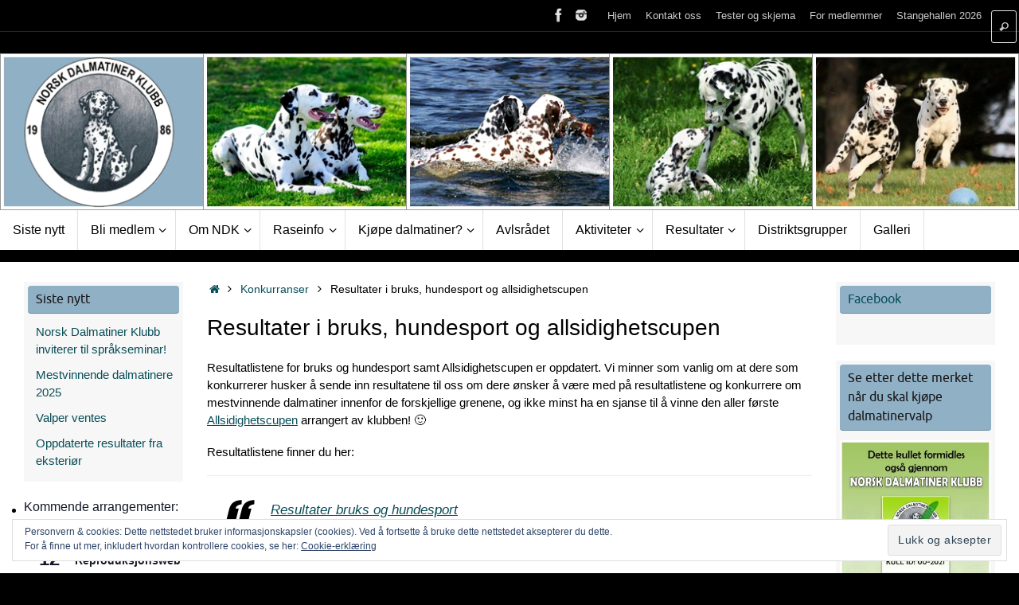

--- FILE ---
content_type: text/html; charset=UTF-8
request_url: https://dalmatinerklubben.no/konkurranser/resultater-i-bruks-hundesport-og-allsidighetscupen/
body_size: 25360
content:
<!DOCTYPE html>
<html lang="nb-NO">
<head>

<meta http-equiv="X-UA-Compatible" content="IE=edge,chrome=1" />
<meta name="viewport" content="width=device-width, user-scalable=yes, initial-scale=1.0, minimum-scale=1.0, maximum-scale=3.0">
<meta http-equiv="Content-Type" content="text/html; charset=UTF-8" />
<link rel="profile" href="http://gmpg.org/xfn/11" />
<link rel="pingback" href="https://dalmatinerklubben.no/xmlrpc.php" />
<meta name='robots' content='index, follow, max-image-preview:large, max-snippet:-1, max-video-preview:-1' />

	<!-- This site is optimized with the Yoast SEO plugin v26.5 - https://yoast.com/wordpress/plugins/seo/ -->
	<title>Resultater i bruks, hundesport og allsidighetscupen - Norsk Dalmatiner Klubb</title>
	<link rel="canonical" href="https://dalmatinerklubben.no/konkurranser/resultater-i-bruks-hundesport-og-allsidighetscupen/" />
	<meta property="og:locale" content="nb_NO" />
	<meta property="og:type" content="article" />
	<meta property="og:title" content="Resultater i bruks, hundesport og allsidighetscupen - Norsk Dalmatiner Klubb" />
	<meta property="og:description" content="Resultatlistene for bruks og hundesport samt Allsidighetscupen er oppdatert. Vi minner som vanlig om at dere som konkurrerer husker å sende inn resultatene til oss om dere ønsker å være… Les mer" />
	<meta property="og:url" content="https://dalmatinerklubben.no/konkurranser/resultater-i-bruks-hundesport-og-allsidighetscupen/" />
	<meta property="og:site_name" content="Norsk Dalmatiner Klubb" />
	<meta property="article:publisher" content="https://www.facebook.com/norskdalmatinerklubb/" />
	<meta property="article:published_time" content="2018-09-13T14:50:51+00:00" />
	<meta property="article:modified_time" content="2018-09-13T14:58:30+00:00" />
	<meta property="og:image" content="https://i0.wp.com/dalmatinerklubben.no/wp-content/uploads/2017/02/520px330007hundesport.jpg?fit=520%2C330&ssl=1" />
	<meta property="og:image:width" content="520" />
	<meta property="og:image:height" content="330" />
	<meta property="og:image:type" content="image/jpeg" />
	<meta name="author" content="admin" />
	<meta name="twitter:card" content="summary_large_image" />
	<meta name="twitter:label1" content="Skrevet av" />
	<meta name="twitter:data1" content="admin" />
	<script type="application/ld+json" class="yoast-schema-graph">{"@context":"https://schema.org","@graph":[{"@type":"Article","@id":"https://dalmatinerklubben.no/konkurranser/resultater-i-bruks-hundesport-og-allsidighetscupen/#article","isPartOf":{"@id":"https://dalmatinerklubben.no/konkurranser/resultater-i-bruks-hundesport-og-allsidighetscupen/"},"author":{"name":"admin","@id":"http://dalmatinerklubben.no/#/schema/person/c0549e404f2c5f3eae5858b6fe5f97cd"},"headline":"Resultater i bruks, hundesport og allsidighetscupen","datePublished":"2018-09-13T14:50:51+00:00","dateModified":"2018-09-13T14:58:30+00:00","mainEntityOfPage":{"@id":"https://dalmatinerklubben.no/konkurranser/resultater-i-bruks-hundesport-og-allsidighetscupen/"},"wordCount":73,"publisher":{"@id":"http://dalmatinerklubben.no/#organization"},"image":{"@id":"https://dalmatinerklubben.no/konkurranser/resultater-i-bruks-hundesport-og-allsidighetscupen/#primaryimage"},"thumbnailUrl":"https://i0.wp.com/dalmatinerklubben.no/wp-content/uploads/2017/02/520px330007hundesport.jpg?fit=520%2C330&ssl=1","articleSection":["Konkurranser","Sideoppdateringer"],"inLanguage":"nb-NO"},{"@type":"WebPage","@id":"https://dalmatinerklubben.no/konkurranser/resultater-i-bruks-hundesport-og-allsidighetscupen/","url":"https://dalmatinerklubben.no/konkurranser/resultater-i-bruks-hundesport-og-allsidighetscupen/","name":"Resultater i bruks, hundesport og allsidighetscupen - Norsk Dalmatiner Klubb","isPartOf":{"@id":"http://dalmatinerklubben.no/#website"},"primaryImageOfPage":{"@id":"https://dalmatinerklubben.no/konkurranser/resultater-i-bruks-hundesport-og-allsidighetscupen/#primaryimage"},"image":{"@id":"https://dalmatinerklubben.no/konkurranser/resultater-i-bruks-hundesport-og-allsidighetscupen/#primaryimage"},"thumbnailUrl":"https://i0.wp.com/dalmatinerklubben.no/wp-content/uploads/2017/02/520px330007hundesport.jpg?fit=520%2C330&ssl=1","datePublished":"2018-09-13T14:50:51+00:00","dateModified":"2018-09-13T14:58:30+00:00","breadcrumb":{"@id":"https://dalmatinerklubben.no/konkurranser/resultater-i-bruks-hundesport-og-allsidighetscupen/#breadcrumb"},"inLanguage":"nb-NO","potentialAction":[{"@type":"ReadAction","target":["https://dalmatinerklubben.no/konkurranser/resultater-i-bruks-hundesport-og-allsidighetscupen/"]}]},{"@type":"ImageObject","inLanguage":"nb-NO","@id":"https://dalmatinerklubben.no/konkurranser/resultater-i-bruks-hundesport-og-allsidighetscupen/#primaryimage","url":"https://i0.wp.com/dalmatinerklubben.no/wp-content/uploads/2017/02/520px330007hundesport.jpg?fit=520%2C330&ssl=1","contentUrl":"https://i0.wp.com/dalmatinerklubben.no/wp-content/uploads/2017/02/520px330007hundesport.jpg?fit=520%2C330&ssl=1","width":520,"height":330},{"@type":"BreadcrumbList","@id":"https://dalmatinerklubben.no/konkurranser/resultater-i-bruks-hundesport-og-allsidighetscupen/#breadcrumb","itemListElement":[{"@type":"ListItem","position":1,"name":"Hjem","item":"http://dalmatinerklubben.no/"},{"@type":"ListItem","position":2,"name":"Siste nytt","item":"http://dalmatinerklubben.no/siste-nytt/"},{"@type":"ListItem","position":3,"name":"Resultater i bruks, hundesport og allsidighetscupen"}]},{"@type":"WebSite","@id":"http://dalmatinerklubben.no/#website","url":"http://dalmatinerklubben.no/","name":"Norsk Dalmatiner Klubb","description":"Dalmatiner","publisher":{"@id":"http://dalmatinerklubben.no/#organization"},"potentialAction":[{"@type":"SearchAction","target":{"@type":"EntryPoint","urlTemplate":"http://dalmatinerklubben.no/?s={search_term_string}"},"query-input":{"@type":"PropertyValueSpecification","valueRequired":true,"valueName":"search_term_string"}}],"inLanguage":"nb-NO"},{"@type":"Organization","@id":"http://dalmatinerklubben.no/#organization","name":"Norsk Dalmatiner Klubb","url":"http://dalmatinerklubben.no/","logo":{"@type":"ImageObject","inLanguage":"nb-NO","@id":"http://dalmatinerklubben.no/#/schema/logo/image/","url":"https://i0.wp.com/dalmatinerklubben.no/wp-content/uploads/2017/01/NDK-logo-gjenomsiktig-195.png?fit=195%2C195","contentUrl":"https://i0.wp.com/dalmatinerklubben.no/wp-content/uploads/2017/01/NDK-logo-gjenomsiktig-195.png?fit=195%2C195","width":195,"height":195,"caption":"Norsk Dalmatiner Klubb"},"image":{"@id":"http://dalmatinerklubben.no/#/schema/logo/image/"},"sameAs":["https://www.facebook.com/norskdalmatinerklubb/","https://www.instagram.com/norskdalmatinerklubb/"]},{"@type":"Person","@id":"http://dalmatinerklubben.no/#/schema/person/c0549e404f2c5f3eae5858b6fe5f97cd","name":"admin","image":{"@type":"ImageObject","inLanguage":"nb-NO","@id":"http://dalmatinerklubben.no/#/schema/person/image/","url":"https://secure.gravatar.com/avatar/901d8140aa896dbdb034faeb64a7a618b2750bd2c518273a9793531bce81ad42?s=96&d=mm&r=g","contentUrl":"https://secure.gravatar.com/avatar/901d8140aa896dbdb034faeb64a7a618b2750bd2c518273a9793531bce81ad42?s=96&d=mm&r=g","caption":"admin"}}]}</script>
	<!-- / Yoast SEO plugin. -->


<link rel='dns-prefetch' href='//secure.gravatar.com' />
<link rel='dns-prefetch' href='//stats.wp.com' />
<link rel='dns-prefetch' href='//v0.wordpress.com' />
<link rel='dns-prefetch' href='//jetpack.wordpress.com' />
<link rel='dns-prefetch' href='//s0.wp.com' />
<link rel='dns-prefetch' href='//public-api.wordpress.com' />
<link rel='dns-prefetch' href='//0.gravatar.com' />
<link rel='dns-prefetch' href='//1.gravatar.com' />
<link rel='dns-prefetch' href='//2.gravatar.com' />
<link rel='dns-prefetch' href='//widgets.wp.com' />
<link rel='preconnect' href='//i0.wp.com' />
<link rel='preconnect' href='//c0.wp.com' />
<link rel="alternate" type="application/rss+xml" title="Norsk Dalmatiner Klubb &raquo; strøm" href="https://dalmatinerklubben.no/feed/" />
<link rel="alternate" type="application/rss+xml" title="Norsk Dalmatiner Klubb &raquo; kommentarstrøm" href="https://dalmatinerklubben.no/comments/feed/" />
<link rel="alternate" type="text/calendar" title="Norsk Dalmatiner Klubb &raquo; iCal-feed" href="https://dalmatinerklubben.no/events/?ical=1" />
<link rel="alternate" title="oEmbed (JSON)" type="application/json+oembed" href="https://dalmatinerklubben.no/wp-json/oembed/1.0/embed?url=https%3A%2F%2Fdalmatinerklubben.no%2Fkonkurranser%2Fresultater-i-bruks-hundesport-og-allsidighetscupen%2F" />
<link rel="alternate" title="oEmbed (XML)" type="text/xml+oembed" href="https://dalmatinerklubben.no/wp-json/oembed/1.0/embed?url=https%3A%2F%2Fdalmatinerklubben.no%2Fkonkurranser%2Fresultater-i-bruks-hundesport-og-allsidighetscupen%2F&#038;format=xml" />
<style id='wp-img-auto-sizes-contain-inline-css' type='text/css'>
img:is([sizes=auto i],[sizes^="auto," i]){contain-intrinsic-size:3000px 1500px}
/*# sourceURL=wp-img-auto-sizes-contain-inline-css */
</style>
<link rel='stylesheet' id='formidable-css' href='https://dalmatinerklubben.no/wp-content/plugins/formidable/css/formidableforms.css?ver=1115920' type='text/css' media='all' />
<link rel='stylesheet' id='jetpack_related-posts-css' href='https://c0.wp.com/p/jetpack/15.2/modules/related-posts/related-posts.css' type='text/css' media='all' />
<link rel='stylesheet' id='sbi_styles-css' href='https://dalmatinerklubben.no/wp-content/plugins/instagram-feed/css/sbi-styles.min.css?ver=6.10.0' type='text/css' media='all' />
<style id='wp-emoji-styles-inline-css' type='text/css'>

	img.wp-smiley, img.emoji {
		display: inline !important;
		border: none !important;
		box-shadow: none !important;
		height: 1em !important;
		width: 1em !important;
		margin: 0 0.07em !important;
		vertical-align: -0.1em !important;
		background: none !important;
		padding: 0 !important;
	}
/*# sourceURL=wp-emoji-styles-inline-css */
</style>
<link rel='stylesheet' id='wp-block-library-css' href='https://c0.wp.com/c/6.9/wp-includes/css/dist/block-library/style.min.css' type='text/css' media='all' />
<style id='wp-block-image-inline-css' type='text/css'>
.wp-block-image>a,.wp-block-image>figure>a{display:inline-block}.wp-block-image img{box-sizing:border-box;height:auto;max-width:100%;vertical-align:bottom}@media not (prefers-reduced-motion){.wp-block-image img.hide{visibility:hidden}.wp-block-image img.show{animation:show-content-image .4s}}.wp-block-image[style*=border-radius] img,.wp-block-image[style*=border-radius]>a{border-radius:inherit}.wp-block-image.has-custom-border img{box-sizing:border-box}.wp-block-image.aligncenter{text-align:center}.wp-block-image.alignfull>a,.wp-block-image.alignwide>a{width:100%}.wp-block-image.alignfull img,.wp-block-image.alignwide img{height:auto;width:100%}.wp-block-image .aligncenter,.wp-block-image .alignleft,.wp-block-image .alignright,.wp-block-image.aligncenter,.wp-block-image.alignleft,.wp-block-image.alignright{display:table}.wp-block-image .aligncenter>figcaption,.wp-block-image .alignleft>figcaption,.wp-block-image .alignright>figcaption,.wp-block-image.aligncenter>figcaption,.wp-block-image.alignleft>figcaption,.wp-block-image.alignright>figcaption{caption-side:bottom;display:table-caption}.wp-block-image .alignleft{float:left;margin:.5em 1em .5em 0}.wp-block-image .alignright{float:right;margin:.5em 0 .5em 1em}.wp-block-image .aligncenter{margin-left:auto;margin-right:auto}.wp-block-image :where(figcaption){margin-bottom:1em;margin-top:.5em}.wp-block-image.is-style-circle-mask img{border-radius:9999px}@supports ((-webkit-mask-image:none) or (mask-image:none)) or (-webkit-mask-image:none){.wp-block-image.is-style-circle-mask img{border-radius:0;-webkit-mask-image:url('data:image/svg+xml;utf8,<svg viewBox="0 0 100 100" xmlns="http://www.w3.org/2000/svg"><circle cx="50" cy="50" r="50"/></svg>');mask-image:url('data:image/svg+xml;utf8,<svg viewBox="0 0 100 100" xmlns="http://www.w3.org/2000/svg"><circle cx="50" cy="50" r="50"/></svg>');mask-mode:alpha;-webkit-mask-position:center;mask-position:center;-webkit-mask-repeat:no-repeat;mask-repeat:no-repeat;-webkit-mask-size:contain;mask-size:contain}}:root :where(.wp-block-image.is-style-rounded img,.wp-block-image .is-style-rounded img){border-radius:9999px}.wp-block-image figure{margin:0}.wp-lightbox-container{display:flex;flex-direction:column;position:relative}.wp-lightbox-container img{cursor:zoom-in}.wp-lightbox-container img:hover+button{opacity:1}.wp-lightbox-container button{align-items:center;backdrop-filter:blur(16px) saturate(180%);background-color:#5a5a5a40;border:none;border-radius:4px;cursor:zoom-in;display:flex;height:20px;justify-content:center;opacity:0;padding:0;position:absolute;right:16px;text-align:center;top:16px;width:20px;z-index:100}@media not (prefers-reduced-motion){.wp-lightbox-container button{transition:opacity .2s ease}}.wp-lightbox-container button:focus-visible{outline:3px auto #5a5a5a40;outline:3px auto -webkit-focus-ring-color;outline-offset:3px}.wp-lightbox-container button:hover{cursor:pointer;opacity:1}.wp-lightbox-container button:focus{opacity:1}.wp-lightbox-container button:focus,.wp-lightbox-container button:hover,.wp-lightbox-container button:not(:hover):not(:active):not(.has-background){background-color:#5a5a5a40;border:none}.wp-lightbox-overlay{box-sizing:border-box;cursor:zoom-out;height:100vh;left:0;overflow:hidden;position:fixed;top:0;visibility:hidden;width:100%;z-index:100000}.wp-lightbox-overlay .close-button{align-items:center;cursor:pointer;display:flex;justify-content:center;min-height:40px;min-width:40px;padding:0;position:absolute;right:calc(env(safe-area-inset-right) + 16px);top:calc(env(safe-area-inset-top) + 16px);z-index:5000000}.wp-lightbox-overlay .close-button:focus,.wp-lightbox-overlay .close-button:hover,.wp-lightbox-overlay .close-button:not(:hover):not(:active):not(.has-background){background:none;border:none}.wp-lightbox-overlay .lightbox-image-container{height:var(--wp--lightbox-container-height);left:50%;overflow:hidden;position:absolute;top:50%;transform:translate(-50%,-50%);transform-origin:top left;width:var(--wp--lightbox-container-width);z-index:9999999999}.wp-lightbox-overlay .wp-block-image{align-items:center;box-sizing:border-box;display:flex;height:100%;justify-content:center;margin:0;position:relative;transform-origin:0 0;width:100%;z-index:3000000}.wp-lightbox-overlay .wp-block-image img{height:var(--wp--lightbox-image-height);min-height:var(--wp--lightbox-image-height);min-width:var(--wp--lightbox-image-width);width:var(--wp--lightbox-image-width)}.wp-lightbox-overlay .wp-block-image figcaption{display:none}.wp-lightbox-overlay button{background:none;border:none}.wp-lightbox-overlay .scrim{background-color:#fff;height:100%;opacity:.9;position:absolute;width:100%;z-index:2000000}.wp-lightbox-overlay.active{visibility:visible}@media not (prefers-reduced-motion){.wp-lightbox-overlay.active{animation:turn-on-visibility .25s both}.wp-lightbox-overlay.active img{animation:turn-on-visibility .35s both}.wp-lightbox-overlay.show-closing-animation:not(.active){animation:turn-off-visibility .35s both}.wp-lightbox-overlay.show-closing-animation:not(.active) img{animation:turn-off-visibility .25s both}.wp-lightbox-overlay.zoom.active{animation:none;opacity:1;visibility:visible}.wp-lightbox-overlay.zoom.active .lightbox-image-container{animation:lightbox-zoom-in .4s}.wp-lightbox-overlay.zoom.active .lightbox-image-container img{animation:none}.wp-lightbox-overlay.zoom.active .scrim{animation:turn-on-visibility .4s forwards}.wp-lightbox-overlay.zoom.show-closing-animation:not(.active){animation:none}.wp-lightbox-overlay.zoom.show-closing-animation:not(.active) .lightbox-image-container{animation:lightbox-zoom-out .4s}.wp-lightbox-overlay.zoom.show-closing-animation:not(.active) .lightbox-image-container img{animation:none}.wp-lightbox-overlay.zoom.show-closing-animation:not(.active) .scrim{animation:turn-off-visibility .4s forwards}}@keyframes show-content-image{0%{visibility:hidden}99%{visibility:hidden}to{visibility:visible}}@keyframes turn-on-visibility{0%{opacity:0}to{opacity:1}}@keyframes turn-off-visibility{0%{opacity:1;visibility:visible}99%{opacity:0;visibility:visible}to{opacity:0;visibility:hidden}}@keyframes lightbox-zoom-in{0%{transform:translate(calc((-100vw + var(--wp--lightbox-scrollbar-width))/2 + var(--wp--lightbox-initial-left-position)),calc(-50vh + var(--wp--lightbox-initial-top-position))) scale(var(--wp--lightbox-scale))}to{transform:translate(-50%,-50%) scale(1)}}@keyframes lightbox-zoom-out{0%{transform:translate(-50%,-50%) scale(1);visibility:visible}99%{visibility:visible}to{transform:translate(calc((-100vw + var(--wp--lightbox-scrollbar-width))/2 + var(--wp--lightbox-initial-left-position)),calc(-50vh + var(--wp--lightbox-initial-top-position))) scale(var(--wp--lightbox-scale));visibility:hidden}}
/*# sourceURL=https://c0.wp.com/c/6.9/wp-includes/blocks/image/style.min.css */
</style>
<style id='wp-block-paragraph-inline-css' type='text/css'>
.is-small-text{font-size:.875em}.is-regular-text{font-size:1em}.is-large-text{font-size:2.25em}.is-larger-text{font-size:3em}.has-drop-cap:not(:focus):first-letter{float:left;font-size:8.4em;font-style:normal;font-weight:100;line-height:.68;margin:.05em .1em 0 0;text-transform:uppercase}body.rtl .has-drop-cap:not(:focus):first-letter{float:none;margin-left:.1em}p.has-drop-cap.has-background{overflow:hidden}:root :where(p.has-background){padding:1.25em 2.375em}:where(p.has-text-color:not(.has-link-color)) a{color:inherit}p.has-text-align-left[style*="writing-mode:vertical-lr"],p.has-text-align-right[style*="writing-mode:vertical-rl"]{rotate:180deg}
/*# sourceURL=https://c0.wp.com/c/6.9/wp-includes/blocks/paragraph/style.min.css */
</style>
<style id='global-styles-inline-css' type='text/css'>
:root{--wp--preset--aspect-ratio--square: 1;--wp--preset--aspect-ratio--4-3: 4/3;--wp--preset--aspect-ratio--3-4: 3/4;--wp--preset--aspect-ratio--3-2: 3/2;--wp--preset--aspect-ratio--2-3: 2/3;--wp--preset--aspect-ratio--16-9: 16/9;--wp--preset--aspect-ratio--9-16: 9/16;--wp--preset--color--black: #000000;--wp--preset--color--cyan-bluish-gray: #abb8c3;--wp--preset--color--white: #ffffff;--wp--preset--color--pale-pink: #f78da7;--wp--preset--color--vivid-red: #cf2e2e;--wp--preset--color--luminous-vivid-orange: #ff6900;--wp--preset--color--luminous-vivid-amber: #fcb900;--wp--preset--color--light-green-cyan: #7bdcb5;--wp--preset--color--vivid-green-cyan: #00d084;--wp--preset--color--pale-cyan-blue: #8ed1fc;--wp--preset--color--vivid-cyan-blue: #0693e3;--wp--preset--color--vivid-purple: #9b51e0;--wp--preset--gradient--vivid-cyan-blue-to-vivid-purple: linear-gradient(135deg,rgb(6,147,227) 0%,rgb(155,81,224) 100%);--wp--preset--gradient--light-green-cyan-to-vivid-green-cyan: linear-gradient(135deg,rgb(122,220,180) 0%,rgb(0,208,130) 100%);--wp--preset--gradient--luminous-vivid-amber-to-luminous-vivid-orange: linear-gradient(135deg,rgb(252,185,0) 0%,rgb(255,105,0) 100%);--wp--preset--gradient--luminous-vivid-orange-to-vivid-red: linear-gradient(135deg,rgb(255,105,0) 0%,rgb(207,46,46) 100%);--wp--preset--gradient--very-light-gray-to-cyan-bluish-gray: linear-gradient(135deg,rgb(238,238,238) 0%,rgb(169,184,195) 100%);--wp--preset--gradient--cool-to-warm-spectrum: linear-gradient(135deg,rgb(74,234,220) 0%,rgb(151,120,209) 20%,rgb(207,42,186) 40%,rgb(238,44,130) 60%,rgb(251,105,98) 80%,rgb(254,248,76) 100%);--wp--preset--gradient--blush-light-purple: linear-gradient(135deg,rgb(255,206,236) 0%,rgb(152,150,240) 100%);--wp--preset--gradient--blush-bordeaux: linear-gradient(135deg,rgb(254,205,165) 0%,rgb(254,45,45) 50%,rgb(107,0,62) 100%);--wp--preset--gradient--luminous-dusk: linear-gradient(135deg,rgb(255,203,112) 0%,rgb(199,81,192) 50%,rgb(65,88,208) 100%);--wp--preset--gradient--pale-ocean: linear-gradient(135deg,rgb(255,245,203) 0%,rgb(182,227,212) 50%,rgb(51,167,181) 100%);--wp--preset--gradient--electric-grass: linear-gradient(135deg,rgb(202,248,128) 0%,rgb(113,206,126) 100%);--wp--preset--gradient--midnight: linear-gradient(135deg,rgb(2,3,129) 0%,rgb(40,116,252) 100%);--wp--preset--font-size--small: 13px;--wp--preset--font-size--medium: 20px;--wp--preset--font-size--large: 36px;--wp--preset--font-size--x-large: 42px;--wp--preset--spacing--20: 0.44rem;--wp--preset--spacing--30: 0.67rem;--wp--preset--spacing--40: 1rem;--wp--preset--spacing--50: 1.5rem;--wp--preset--spacing--60: 2.25rem;--wp--preset--spacing--70: 3.38rem;--wp--preset--spacing--80: 5.06rem;--wp--preset--shadow--natural: 6px 6px 9px rgba(0, 0, 0, 0.2);--wp--preset--shadow--deep: 12px 12px 50px rgba(0, 0, 0, 0.4);--wp--preset--shadow--sharp: 6px 6px 0px rgba(0, 0, 0, 0.2);--wp--preset--shadow--outlined: 6px 6px 0px -3px rgb(255, 255, 255), 6px 6px rgb(0, 0, 0);--wp--preset--shadow--crisp: 6px 6px 0px rgb(0, 0, 0);}:where(.is-layout-flex){gap: 0.5em;}:where(.is-layout-grid){gap: 0.5em;}body .is-layout-flex{display: flex;}.is-layout-flex{flex-wrap: wrap;align-items: center;}.is-layout-flex > :is(*, div){margin: 0;}body .is-layout-grid{display: grid;}.is-layout-grid > :is(*, div){margin: 0;}:where(.wp-block-columns.is-layout-flex){gap: 2em;}:where(.wp-block-columns.is-layout-grid){gap: 2em;}:where(.wp-block-post-template.is-layout-flex){gap: 1.25em;}:where(.wp-block-post-template.is-layout-grid){gap: 1.25em;}.has-black-color{color: var(--wp--preset--color--black) !important;}.has-cyan-bluish-gray-color{color: var(--wp--preset--color--cyan-bluish-gray) !important;}.has-white-color{color: var(--wp--preset--color--white) !important;}.has-pale-pink-color{color: var(--wp--preset--color--pale-pink) !important;}.has-vivid-red-color{color: var(--wp--preset--color--vivid-red) !important;}.has-luminous-vivid-orange-color{color: var(--wp--preset--color--luminous-vivid-orange) !important;}.has-luminous-vivid-amber-color{color: var(--wp--preset--color--luminous-vivid-amber) !important;}.has-light-green-cyan-color{color: var(--wp--preset--color--light-green-cyan) !important;}.has-vivid-green-cyan-color{color: var(--wp--preset--color--vivid-green-cyan) !important;}.has-pale-cyan-blue-color{color: var(--wp--preset--color--pale-cyan-blue) !important;}.has-vivid-cyan-blue-color{color: var(--wp--preset--color--vivid-cyan-blue) !important;}.has-vivid-purple-color{color: var(--wp--preset--color--vivid-purple) !important;}.has-black-background-color{background-color: var(--wp--preset--color--black) !important;}.has-cyan-bluish-gray-background-color{background-color: var(--wp--preset--color--cyan-bluish-gray) !important;}.has-white-background-color{background-color: var(--wp--preset--color--white) !important;}.has-pale-pink-background-color{background-color: var(--wp--preset--color--pale-pink) !important;}.has-vivid-red-background-color{background-color: var(--wp--preset--color--vivid-red) !important;}.has-luminous-vivid-orange-background-color{background-color: var(--wp--preset--color--luminous-vivid-orange) !important;}.has-luminous-vivid-amber-background-color{background-color: var(--wp--preset--color--luminous-vivid-amber) !important;}.has-light-green-cyan-background-color{background-color: var(--wp--preset--color--light-green-cyan) !important;}.has-vivid-green-cyan-background-color{background-color: var(--wp--preset--color--vivid-green-cyan) !important;}.has-pale-cyan-blue-background-color{background-color: var(--wp--preset--color--pale-cyan-blue) !important;}.has-vivid-cyan-blue-background-color{background-color: var(--wp--preset--color--vivid-cyan-blue) !important;}.has-vivid-purple-background-color{background-color: var(--wp--preset--color--vivid-purple) !important;}.has-black-border-color{border-color: var(--wp--preset--color--black) !important;}.has-cyan-bluish-gray-border-color{border-color: var(--wp--preset--color--cyan-bluish-gray) !important;}.has-white-border-color{border-color: var(--wp--preset--color--white) !important;}.has-pale-pink-border-color{border-color: var(--wp--preset--color--pale-pink) !important;}.has-vivid-red-border-color{border-color: var(--wp--preset--color--vivid-red) !important;}.has-luminous-vivid-orange-border-color{border-color: var(--wp--preset--color--luminous-vivid-orange) !important;}.has-luminous-vivid-amber-border-color{border-color: var(--wp--preset--color--luminous-vivid-amber) !important;}.has-light-green-cyan-border-color{border-color: var(--wp--preset--color--light-green-cyan) !important;}.has-vivid-green-cyan-border-color{border-color: var(--wp--preset--color--vivid-green-cyan) !important;}.has-pale-cyan-blue-border-color{border-color: var(--wp--preset--color--pale-cyan-blue) !important;}.has-vivid-cyan-blue-border-color{border-color: var(--wp--preset--color--vivid-cyan-blue) !important;}.has-vivid-purple-border-color{border-color: var(--wp--preset--color--vivid-purple) !important;}.has-vivid-cyan-blue-to-vivid-purple-gradient-background{background: var(--wp--preset--gradient--vivid-cyan-blue-to-vivid-purple) !important;}.has-light-green-cyan-to-vivid-green-cyan-gradient-background{background: var(--wp--preset--gradient--light-green-cyan-to-vivid-green-cyan) !important;}.has-luminous-vivid-amber-to-luminous-vivid-orange-gradient-background{background: var(--wp--preset--gradient--luminous-vivid-amber-to-luminous-vivid-orange) !important;}.has-luminous-vivid-orange-to-vivid-red-gradient-background{background: var(--wp--preset--gradient--luminous-vivid-orange-to-vivid-red) !important;}.has-very-light-gray-to-cyan-bluish-gray-gradient-background{background: var(--wp--preset--gradient--very-light-gray-to-cyan-bluish-gray) !important;}.has-cool-to-warm-spectrum-gradient-background{background: var(--wp--preset--gradient--cool-to-warm-spectrum) !important;}.has-blush-light-purple-gradient-background{background: var(--wp--preset--gradient--blush-light-purple) !important;}.has-blush-bordeaux-gradient-background{background: var(--wp--preset--gradient--blush-bordeaux) !important;}.has-luminous-dusk-gradient-background{background: var(--wp--preset--gradient--luminous-dusk) !important;}.has-pale-ocean-gradient-background{background: var(--wp--preset--gradient--pale-ocean) !important;}.has-electric-grass-gradient-background{background: var(--wp--preset--gradient--electric-grass) !important;}.has-midnight-gradient-background{background: var(--wp--preset--gradient--midnight) !important;}.has-small-font-size{font-size: var(--wp--preset--font-size--small) !important;}.has-medium-font-size{font-size: var(--wp--preset--font-size--medium) !important;}.has-large-font-size{font-size: var(--wp--preset--font-size--large) !important;}.has-x-large-font-size{font-size: var(--wp--preset--font-size--x-large) !important;}
/*# sourceURL=global-styles-inline-css */
</style>

<style id='classic-theme-styles-inline-css' type='text/css'>
/*! This file is auto-generated */
.wp-block-button__link{color:#fff;background-color:#32373c;border-radius:9999px;box-shadow:none;text-decoration:none;padding:calc(.667em + 2px) calc(1.333em + 2px);font-size:1.125em}.wp-block-file__button{background:#32373c;color:#fff;text-decoration:none}
/*# sourceURL=/wp-includes/css/classic-themes.min.css */
</style>
<link rel='stylesheet' id='magic-liquidizer-table-style-css' href='https://dalmatinerklubben.no/wp-content/plugins/magic-liquidizer-responsive-table/idcss/ml-responsive-table.css?ver=2.0.3' type='text/css' media='all' />
<link rel='stylesheet' id='page-list-style-css' href='https://dalmatinerklubben.no/wp-content/plugins/page-list/css/page-list.css?ver=5.9' type='text/css' media='all' />
<link rel='stylesheet' id='dashicons-css' href='https://c0.wp.com/c/6.9/wp-includes/css/dashicons.min.css' type='text/css' media='all' />
<link rel='stylesheet' id='tempera-fonts-css' href='https://dalmatinerklubben.no/wp-content/themes/tempera/fonts/fontfaces.css?ver=1.8.3' type='text/css' media='all' />
<link rel='stylesheet' id='tempera-style-css' href='https://dalmatinerklubben.no/wp-content/themes/tempera/style.css?ver=1.8.3' type='text/css' media='all' />
<style id='tempera-style-inline-css' type='text/css'>
#header, #main, #topbar-inner { max-width: 1300px; } #container.one-column { } #container.two-columns-right #secondary { width:400px; float:right; } #container.two-columns-right #content { width:calc(100% - 430px); float:left; } #container.two-columns-left #primary { width:400px; float:left; } #container.two-columns-left #content { width:calc(100% - 430px); float:right; } #container.three-columns-right .sidey { width:200px; float:left; } #container.three-columns-right #primary { margin-left:15px; margin-right:15px; } #container.three-columns-right #content { width: calc(100% - 430px); float:left;} #container.three-columns-left .sidey { width:200px; float:left; } #container.three-columns-left #secondary {margin-left:15px; margin-right:15px; } #container.three-columns-left #content { width: calc(100% - 430px); float:right; } #container.three-columns-sided .sidey { width:200px; float:left; } #container.three-columns-sided #secondary { float:right; } #container.three-columns-sided #content { width: calc(100% - 460px); float:right; margin: 0 230px 0 -1300px; } body { font-family: Futura, "Century Gothic", AppleGothic, sans-serif; } #content h1.entry-title a, #content h2.entry-title a, #content h1.entry-title , #content h2.entry-title { font-family: Futura, "Century Gothic", AppleGothic, sans-serif; } .widget-title, .widget-title a { font-family: Ubuntu; } .entry-content h1, .entry-content h2, .entry-content h3, .entry-content h4, .entry-content h5, .entry-content h6, #comments #reply-title, .nivo-caption h2, #front-text1 h2, #front-text2 h2, .column-header-image, .column-header-noimage { font-family: Futura, "Century Gothic", AppleGothic, sans-serif; } #site-title span a { font-family: Futura, "Century Gothic", AppleGothic, sans-serif; } #access ul li a, #access ul li a span { font-family: "Century Gothic", AppleGothic, sans-serif; } body { color: #000000; background-color: #000000 } a { color: #094e58; } a:hover,.entry-meta span a:hover, .comments-link a:hover { color: #D6341D; } #header { ; } #site-title span a { color:#1693A5; } #site-description { color:#999999; } .socials a { background-color: #1693A5; } .socials .socials-hover { background-color: #D6341D; } /* Main menu top level */ #access a, #nav-toggle span, li.menu-main-search .searchform input[type="search"] { color: #000000; } li.menu-main-search .searchform input[type="search"] { background-color: #ffffff; border-left-color: #e1e1e1; } #access, #nav-toggle {background-color: #ffffff; } #access > .menu > ul > li > a > span { border-color: #e1e1e1; -webkit-box-shadow: 1px 0 0 #ffffff; box-shadow: 1px 0 0 #ffffff; } /*.rtl #access > .menu > ul > li > a > span { -webkit-box-shadow: -1px 0 0 #ffffff; box-shadow: -1px 0 0 #ffffff; } */ #access a:hover {background-color: #ffffff; } #access ul li.current_page_item > a, #access ul li.current-menu-item > a, #access ul li.current_page_ancestor > a, #access ul li.current-menu-ancestor > a { background-color: #ffffff; } /* Main menu Submenus */ #access > .menu > ul > li > ul:before {border-bottom-color:#2D2D2D;} #access ul ul ul li:first-child:before { border-right-color:#2D2D2D;} #access ul ul li { background-color:#2D2D2D; border-top-color:#3b3b3b; border-bottom-color:#222222} #access ul ul li a{color:#BBBBBB} #access ul ul li a:hover{background:#3b3b3b} #access ul ul li.current_page_item > a, #access ul ul li.current-menu-item > a, #access ul ul li.current_page_ancestor > a, #access ul ul li.current-menu-ancestor > a { background-color:#3b3b3b; } #access ul ul { box-shadow: 3px 3px 0 rgba(203,203,203,0.3); } #topbar { background-color: #000000;border-bottom-color:#282828; box-shadow:3px 0 3px #000000; } .topmenu ul li a, .topmenu .searchsubmit { color: #CCCCCC; } .topmenu ul li a:hover, .topmenu .searchform input[type="search"] { color: #EEEEEE; border-bottom-color: rgba( 22,147,165, 0.5); } #main { background-color: #FFFFFF; } #author-info, #entry-author-info, #content .page-title { border-color: #1693A5; background: #F7F7F7; } #entry-author-info #author-avatar, #author-info #author-avatar { border-color: #EEEEEE; } .sidey .widget-container { color: #181616; background-color: #f6f7f6; } .sidey .widget-title { color: #181616; background-color: #90b0c6;border-color:#68889e;} .sidey .widget-container a {} .sidey .widget-container a:hover {} .entry-content h1, .entry-content h2, .entry-content h3, .entry-content h4, .entry-content h5, .entry-content h6 { color: #444444; } .sticky .entry-header {border-color:#1693A5 } .entry-title, .entry-title a { color: #000000; } .entry-title a:hover { color: #000000; } #content span.entry-format { color: #000000; background-color: #ffffff; } #footer { color: #AAAAAA; ; } #footer2 { color: #AAAAAA; background-color: #F7F7F7; } #footer a { ; } #footer a:hover { ; } #footer2 a, .footermenu ul li:after { ; } #footer2 a:hover { ; } #footer .widget-container { color: #333333; ; } #footer .widget-title { color: #000000; background-color: #edf0f2;border-color:#c5c8ca } a.continue-reading-link, #cryout_ajax_more_trigger { color:#000000; background:#ffffff; border-bottom-color:#1693A5; } a.continue-reading-link:hover { border-bottom-color:#D6341D; } a.continue-reading-link i.crycon-right-dir {color:#1693A5} a.continue-reading-link:hover i.crycon-right-dir {color:#D6341D} .page-link a, .page-link > span > em {border-color:#CCCCCC} .columnmore a {background:#1693A5;color:#F7F7F7} .columnmore a:hover {background:#D6341D;} .button, #respond .form-submit input#submit, input[type="submit"], input[type="reset"] { background-color: #1693A5; } .button:hover, #respond .form-submit input#submit:hover { background-color: #D6341D; } .entry-content tr th, .entry-content thead th { color: #444444; } .entry-content table, .entry-content fieldset, .entry-content tr td, .entry-content tr th, .entry-content thead th { border-color: #CCCCCC; } .entry-content tr.even td { background-color: #F7F7F7 !important; } hr { border-color: #CCCCCC; } input[type="text"], input[type="password"], input[type="email"], textarea, select, input[type="color"],input[type="date"],input[type="datetime"],input[type="datetime-local"],input[type="month"],input[type="number"],input[type="range"], input[type="search"],input[type="tel"],input[type="time"],input[type="url"],input[type="week"] { background-color: #F7F7F7; border-color: #CCCCCC #EEEEEE #EEEEEE #CCCCCC; color: #000000; } input[type="submit"], input[type="reset"] { color: #FFFFFF; background-color: #1693A5; } input[type="text"]:hover, input[type="password"]:hover, input[type="email"]:hover, textarea:hover, input[type="color"]:hover, input[type="date"]:hover, input[type="datetime"]:hover, input[type="datetime-local"]:hover, input[type="month"]:hover, input[type="number"]:hover, input[type="range"]:hover, input[type="search"]:hover, input[type="tel"]:hover, input[type="time"]:hover, input[type="url"]:hover, input[type="week"]:hover { background-color: rgba(247,247,247,0.4); } .entry-content pre { border-color: #CCCCCC; border-bottom-color:#1693A5;} .entry-content code { background-color:#F7F7F7;} .entry-content blockquote { border-color: #EEEEEE; } abbr, acronym { border-color: #000000; } .comment-meta a { color: #000000; } #respond .form-allowed-tags { color: #999999; } .entry-meta .crycon-metas:before {color:#b5b5b5;} .entry-meta span a, .comments-link a, .entry-meta {color:#666666;} .entry-meta span a:hover, .comments-link a:hover {} .nav-next a:hover {} .nav-previous a:hover { } .pagination { border-color:#ededed;} .pagination span, .pagination a { background:#F7F7F7; border-left-color:#dddddd; border-right-color:#ffffff; } .pagination a:hover { background: #ffffff; } #searchform input[type="text"] {color:#999999;} .caption-accented .wp-caption { background-color:rgba(22,147,165,0.8); color:#FFFFFF} .tempera-image-one .entry-content img[class*='align'], .tempera-image-one .entry-summary img[class*='align'], .tempera-image-two .entry-content img[class*='align'], .tempera-image-two .entry-summary img[class*='align'], .tempera-image-one .entry-content [class*='wp-block'][class*='align'] img, .tempera-image-one .entry-summary [class*='wp-block'][class*='align'] img, .tempera-image-two .entry-content [class*='wp-block'][class*='align'] img, .tempera-image-two .entry-summary [class*='wp-block'][class*='align'] img { border-color:#1693A5;} html { font-size:15px; line-height:1.5; } .entry-content, .entry-summary, #frontpage blockquote { text-align:inherit; } .entry-content, .entry-summary, .widget-area { ; } #content h1.entry-title, #content h2.entry-title { font-size:28px ;} .widget-title, .widget-title a { font-size:16px ;} h1 { font-size: 1.8945em; } h2 { font-size: 1.6515em; } h3 { font-size: 1.4085em; } h4 { font-size: 1.1655em; } h5 { font-size: 0.9225em; } h6 { font-size: 0.6795em; } #site-title { font-size:30px ;} #access ul li a, li.menu-main-search .searchform input[type="search"] { font-size:16px ;} .nocomments, .nocomments2 {display:none;} .comments-link span { display:none;} #header-container > div { margin:3px 0 0 50px;} .entry-content p, .entry-content ul, .entry-content ol, .entry-content dd, .entry-content pre, .entry-content hr, .entry-summary p, .commentlist p { margin-bottom: 1.2em; } #toTop {background:#FFFFFF;margin-left:1450px;} #toTop:hover .crycon-back2top:before {color:#D6341D;} @media (max-width: 1345px) { #footer2 #toTop { position: relative; margin-left: auto !important; margin-right: auto !important; bottom: 0; display: block; width: 45px; border-radius: 4px 4px 0 0; opacity: 1; } } #main {margin-top:15px; } #forbottom {margin-left: 30px; margin-right: 30px;} #header-widget-area { width: 33%; } #branding { height:200px; } @media (max-width: 1920px) {#branding, #bg_image { display: block; height:auto; max-width:100%; min-height:inherit !important; display: block; } } 
/* Tempera Custom CSS */
/*# sourceURL=tempera-style-inline-css */
</style>
<link rel='stylesheet' id='tempera-mobile-css' href='https://dalmatinerklubben.no/wp-content/themes/tempera/styles/style-mobile.css?ver=1.8.3' type='text/css' media='all' />
<link rel='stylesheet' id='jetpack_likes-css' href='https://c0.wp.com/p/jetpack/15.2/modules/likes/style.css' type='text/css' media='all' />
<link rel='stylesheet' id='recent-posts-widget-with-thumbnails-public-style-css' href='https://dalmatinerklubben.no/wp-content/plugins/recent-posts-widget-with-thumbnails/public.css?ver=7.1.1' type='text/css' media='all' />
<link rel='stylesheet' id='jetpack-subscriptions-css' href='https://c0.wp.com/p/jetpack/15.2/_inc/build/subscriptions/subscriptions.min.css' type='text/css' media='all' />
<style id='jetpack_facebook_likebox-inline-css' type='text/css'>
.widget_facebook_likebox {
	overflow: hidden;
}

/*# sourceURL=https://dalmatinerklubben.no/wp-content/plugins/jetpack/modules/widgets/facebook-likebox/style.css */
</style>
<link rel='stylesheet' id='cryout-serious-slider-style-css' href='https://dalmatinerklubben.no/wp-content/plugins/cryout-serious-slider/resources/style.css?ver=1.2.7' type='text/css' media='all' />
<link rel='stylesheet' id='tablepress-default-css' href='https://dalmatinerklubben.no/wp-content/tablepress-combined.min.css?ver=23' type='text/css' media='all' />
<link rel='stylesheet' id='otw-shortcode-general_foundicons-css' href='https://dalmatinerklubben.no/wp-content/plugins/buttons-shortcode-and-widget/include/otw_components/otw_shortcode/css/general_foundicons.css?ver=6.9' type='text/css' media='all' />
<link rel='stylesheet' id='otw-shortcode-social_foundicons-css' href='https://dalmatinerklubben.no/wp-content/plugins/buttons-shortcode-and-widget/include/otw_components/otw_shortcode/css/social_foundicons.css?ver=6.9' type='text/css' media='all' />
<link rel='stylesheet' id='otw-shortcode-css' href='https://dalmatinerklubben.no/wp-content/plugins/buttons-shortcode-and-widget/include/otw_components/otw_shortcode/css/otw_shortcode.css?ver=6.9' type='text/css' media='all' />
<link rel='stylesheet' id='sharedaddy-css' href='https://c0.wp.com/p/jetpack/15.2/modules/sharedaddy/sharing.css' type='text/css' media='all' />
<link rel='stylesheet' id='social-logos-css' href='https://c0.wp.com/p/jetpack/15.2/_inc/social-logos/social-logos.min.css' type='text/css' media='all' />
<script type="text/javascript" id="jetpack_related-posts-js-extra">
/* <![CDATA[ */
var related_posts_js_options = {"post_heading":"h4"};
//# sourceURL=jetpack_related-posts-js-extra
/* ]]> */
</script>
<script type="text/javascript" src="https://c0.wp.com/p/jetpack/15.2/_inc/build/related-posts/related-posts.min.js" id="jetpack_related-posts-js"></script>
<script type="text/javascript" src="https://c0.wp.com/c/6.9/wp-includes/js/jquery/jquery.min.js" id="jquery-core-js"></script>
<script type="text/javascript" src="https://c0.wp.com/c/6.9/wp-includes/js/jquery/jquery-migrate.min.js" id="jquery-migrate-js"></script>
<script type="text/javascript" src="https://dalmatinerklubben.no/wp-content/plugins/magic-liquidizer-responsive-table/idjs/ml.responsive.table.min.js?ver=2.0.3" id="magic-liquidizer-table-js"></script>
<script type="text/javascript" id="rmp_menu_scripts-js-extra">
/* <![CDATA[ */
var rmp_menu = {"ajaxURL":"https://dalmatinerklubben.no/wp-admin/admin-ajax.php","wp_nonce":"1e07fd4d05","menu":[]};
//# sourceURL=rmp_menu_scripts-js-extra
/* ]]> */
</script>
<script type="text/javascript" src="https://dalmatinerklubben.no/wp-content/plugins/responsive-menu/v4.0.0/assets/js/rmp-menu.js?ver=4.6.0" id="rmp_menu_scripts-js"></script>
<script type="text/javascript" src="https://dalmatinerklubben.no/wp-content/plugins/cryout-serious-slider/resources/jquery.mobile.custom.min.js?ver=1.2.7" id="cryout-serious-slider-jquerymobile-js"></script>
<script type="text/javascript" src="https://dalmatinerklubben.no/wp-content/plugins/cryout-serious-slider/resources/slider.js?ver=1.2.7" id="cryout-serious-slider-script-js"></script>
<script type="text/javascript" src="https://c0.wp.com/c/6.9/wp-includes/js/wp-embed.min.js" id="wp-embed-js" defer="defer" data-wp-strategy="defer"></script>
<link rel="https://api.w.org/" href="https://dalmatinerklubben.no/wp-json/" /><link rel="alternate" title="JSON" type="application/json" href="https://dalmatinerklubben.no/wp-json/wp/v2/posts/3994" /><link rel="EditURI" type="application/rsd+xml" title="RSD" href="https://dalmatinerklubben.no/xmlrpc.php?rsd" />
<meta name="generator" content="WordPress 6.9" />
<link rel='shortlink' href='https://wp.me/p8g4dA-12q' />
<meta name="tec-api-version" content="v1"><meta name="tec-api-origin" content="https://dalmatinerklubben.no"><link rel="alternate" href="https://dalmatinerklubben.no/wp-json/tribe/events/v1/" />	<style>img#wpstats{display:none}</style>
		<link rel="icon" href="https://i0.wp.com/dalmatinerklubben.no/wp-content/uploads/2017/03/cropped-NDK-logo-gjenomsiktig.png?fit=32%2C32&#038;ssl=1" sizes="32x32" />
<link rel="icon" href="https://i0.wp.com/dalmatinerklubben.no/wp-content/uploads/2017/03/cropped-NDK-logo-gjenomsiktig.png?fit=192%2C192&#038;ssl=1" sizes="192x192" />
<link rel="apple-touch-icon" href="https://i0.wp.com/dalmatinerklubben.no/wp-content/uploads/2017/03/cropped-NDK-logo-gjenomsiktig.png?fit=180%2C180&#038;ssl=1" />
<meta name="msapplication-TileImage" content="https://i0.wp.com/dalmatinerklubben.no/wp-content/uploads/2017/03/cropped-NDK-logo-gjenomsiktig.png?fit=270%2C270&#038;ssl=1" />
	<!--[if lt IE 9]>
	<script>
	document.createElement('header');
	document.createElement('nav');
	document.createElement('section');
	document.createElement('article');
	document.createElement('aside');
	document.createElement('footer');
	</script>
	<![endif]-->
	<link rel='stylesheet' id='eu-cookie-law-style-css' href='https://c0.wp.com/p/jetpack/15.2/modules/widgets/eu-cookie-law/style.css' type='text/css' media='all' />
</head>
<body class="wp-singular post-template-default single single-post postid-3994 single-format-standard wp-theme-tempera tribe-no-js metaslider-plugin tempera-image-none caption-simple tempera-comment-placeholders tempera-menu-left">

	<a class="skip-link screen-reader-text" href="#main" title="Skip to content"> Skip to content </a>
	
<div id="wrapper" class="hfeed">
<div id="topbar" ><div id="topbar-inner"> <nav class="topmenu"><ul id="menu-toppmeny" class="menu"><li id="menu-item-1113" class="menu-item menu-item-type-custom menu-item-object-custom menu-item-1113"><a href="http://www.dalmatinerklubben.no">Hjem</a></li>
<li id="menu-item-1153" class="menu-item menu-item-type-post_type menu-item-object-page menu-item-1153"><a href="https://dalmatinerklubben.no/kontakt-oss/">Kontakt oss</a></li>
<li id="menu-item-5849" class="menu-item menu-item-type-post_type menu-item-object-page menu-item-5849"><a href="https://dalmatinerklubben.no/avlsradet/tester/">Tester og skjema</a></li>
<li id="menu-item-6193" class="menu-item menu-item-type-post_type menu-item-object-page menu-item-6193"><a href="https://dalmatinerklubben.no/for-medlemmer/">For medlemmer</a></li>
<li id="menu-item-6268" class="menu-item menu-item-type-post_type menu-item-object-page menu-item-6268"><a href="https://dalmatinerklubben.no/stangehallen/">Stangehallen 2026</a></li>
<li class='menu-header-search'> <i class='search-icon'></i> 
<form role="search" method="get" class="searchform" action="https://dalmatinerklubben.no/">
	<label>
		<span class="screen-reader-text">Search for:</span>
		<input type="search" class="s" placeholder="Search" value="" name="s" />
	</label>
	<button type="submit" class="searchsubmit"><span class="screen-reader-text">Search</span><i class="crycon-search"></i></button>
</form>
</li></ul></nav><div class="socials" id="sheader">
			<a  target="_blank"  href="http://www.facebook.com/norskdalmatinerklubb"
			class="socialicons social-Facebook" title="facebook">
				<img alt="Facebook" src="https://dalmatinerklubben.no/wp-content/themes/tempera/images/socials/Facebook.png" />
			</a>
			<a  target="_blank"  href="https://www.instagram.com/norskdalmatinerklubb/"
			class="socialicons social-Instagram" title="instagram">
				<img alt="Instagram" src="https://dalmatinerklubben.no/wp-content/themes/tempera/images/socials/Instagram.png" />
			</a></div> </div></div>

<div id="header-full">
	<header id="header">
		<div id="masthead">
			<div id="branding" role="banner" >
				<img id="bg_image" alt="Norsk Dalmatiner Klubb" title="Norsk Dalmatiner Klubb" src="https://dalmatinerklubben.no/wp-content/uploads/2017/05/header-todalmatinere-1300-x-200-m-logo-1.png"  />	<div id="header-container">
	<a href="https://dalmatinerklubben.no/" id="linky"></a></div>								<div style="clear:both;"></div>
			</div><!-- #branding -->
			<button id="nav-toggle"><span>&nbsp;</span></button>
			<nav id="access" class="jssafe" role="navigation">
					<div class="skip-link screen-reader-text"><a href="#content" title="Skip to content">
		Skip to content	</a></div>
	<div class="menu"><ul id="prime_nav" class="menu"><li id="menu-item-1150" class="menu-item menu-item-type-post_type menu-item-object-page current_page_parent menu-item-1150"><a href="https://dalmatinerklubben.no/siste-nytt/"><span>Siste nytt</span></a></li>
<li id="menu-item-1148" class="menu-item menu-item-type-post_type menu-item-object-page menu-item-has-children menu-item-1148"><a href="https://dalmatinerklubben.no/bli-medlem/"><span>Bli medlem</span></a>
<ul class="sub-menu">
	<li id="menu-item-6198" class="menu-item menu-item-type-post_type menu-item-object-page menu-item-6198"><a href="https://dalmatinerklubben.no/for-medlemmer/"><span>For medlemmer</span></a></li>
</ul>
</li>
<li id="menu-item-1137" class="menu-item menu-item-type-post_type menu-item-object-page menu-item-has-children menu-item-1137"><a href="https://dalmatinerklubben.no/om-ndk/"><span>Om NDK</span></a>
<ul class="sub-menu">
	<li id="menu-item-1138" class="menu-item menu-item-type-post_type menu-item-object-page menu-item-1138"><a href="https://dalmatinerklubben.no/om-ndk/da-nytt/"><span>DA-nytt</span></a></li>
	<li id="menu-item-1140" class="menu-item menu-item-type-post_type menu-item-object-page menu-item-1140"><a href="https://dalmatinerklubben.no/om-ndk/organisasjon/"><span>Organisasjon</span></a></li>
	<li id="menu-item-1139" class="menu-item menu-item-type-post_type menu-item-object-page menu-item-1139"><a href="https://dalmatinerklubben.no/om-ndk/lover/"><span>Lover</span></a></li>
	<li id="menu-item-1141" class="menu-item menu-item-type-post_type menu-item-object-page menu-item-1141"><a href="https://dalmatinerklubben.no/om-ndk/styret/"><span>Styret</span></a></li>
	<li id="menu-item-5110" class="menu-item menu-item-type-post_type menu-item-object-page menu-item-5110"><a href="https://dalmatinerklubben.no/om-ndk/valgkommite/"><span>Valgkommite</span></a></li>
	<li id="menu-item-1151" class="menu-item menu-item-type-post_type menu-item-object-page menu-item-1151"><a href="https://dalmatinerklubben.no/om-ndk/referat/"><span>Referat</span></a></li>
</ul>
</li>
<li id="menu-item-1142" class="menu-item menu-item-type-post_type menu-item-object-page menu-item-has-children menu-item-1142"><a href="https://dalmatinerklubben.no/raseinfo/"><span>Raseinfo</span></a>
<ul class="sub-menu">
	<li id="menu-item-1146" class="menu-item menu-item-type-post_type menu-item-object-page menu-item-1146"><a href="https://dalmatinerklubben.no/raseinfo/rasestandard/"><span>Rasestandard</span></a></li>
	<li id="menu-item-1145" class="menu-item menu-item-type-post_type menu-item-object-page menu-item-1145"><a href="https://dalmatinerklubben.no/raseinfo/historikk/"><span>Historikk</span></a></li>
	<li id="menu-item-1149" class="menu-item menu-item-type-post_type menu-item-object-page menu-item-1149"><a href="https://dalmatinerklubben.no/raseinfo/en-allsidig-rase/"><span>En allsidig rase</span></a></li>
	<li id="menu-item-1144" class="menu-item menu-item-type-post_type menu-item-object-page menu-item-1144"><a href="https://dalmatinerklubben.no/raseinfo/helse-og-foring/"><span>Helse og fôring</span></a></li>
	<li id="menu-item-1143" class="menu-item menu-item-type-post_type menu-item-object-page menu-item-1143"><a href="https://dalmatinerklubben.no/raseinfo/faq/"><span>FAQ</span></a></li>
</ul>
</li>
<li id="menu-item-1131" class="menu-item menu-item-type-post_type menu-item-object-page menu-item-has-children menu-item-1131"><a href="https://dalmatinerklubben.no/kjope-dalmatiner/"><span>Kjøpe dalmatiner?</span></a>
<ul class="sub-menu">
	<li id="menu-item-1147" class="menu-item menu-item-type-post_type menu-item-object-page menu-item-1147"><a href="https://dalmatinerklubben.no/oppdrettere/"><span>Oppdrettere</span></a></li>
	<li id="menu-item-1132" class="menu-item menu-item-type-post_type menu-item-object-page menu-item-1132"><a href="https://dalmatinerklubben.no/kjope-dalmatiner/valper/"><span>Valpekull</span></a></li>
	<li id="menu-item-1136" class="menu-item menu-item-type-post_type menu-item-object-page menu-item-1136"><a href="https://dalmatinerklubben.no/kjope-dalmatiner/omplassering/"><span>Omplassering</span></a></li>
	<li id="menu-item-1209" class="menu-item menu-item-type-post_type menu-item-object-page menu-item-1209"><a href="https://dalmatinerklubben.no/kjope-dalmatiner/gode-rad-til-deg-som-er-pa-utkikk-etter-ny-valp/"><span>Til deg som er på utkikk etter ny valp</span></a></li>
	<li id="menu-item-5803" class="menu-item menu-item-type-post_type menu-item-object-page menu-item-5803"><a href="https://dalmatinerklubben.no/merke/"><span>Merke</span></a></li>
</ul>
</li>
<li id="menu-item-1126" class="menu-item menu-item-type-post_type menu-item-object-page menu-item-1126"><a href="https://dalmatinerklubben.no/avlsradet/"><span>Avlsrådet</span></a></li>
<li id="menu-item-1122" class="menu-item menu-item-type-post_type menu-item-object-page menu-item-has-children menu-item-1122"><a href="https://dalmatinerklubben.no/aktiviteter/"><span>Aktiviteter</span></a>
<ul class="sub-menu">
	<li id="menu-item-1155" class="menu-item menu-item-type-post_type menu-item-object-page menu-item-1155"><a href="http://dalmatinerklubben.no/events/"><span>Aktivitetskalender</span></a></li>
	<li id="menu-item-5033" class="menu-item menu-item-type-post_type menu-item-object-page menu-item-5033"><a href="https://dalmatinerklubben.no/stangehallen/"><span>Stangehallen 2026</span></a></li>
	<li id="menu-item-3902" class="menu-item menu-item-type-post_type menu-item-object-page menu-item-3902"><a href="https://dalmatinerklubben.no/aktiviteter/allsidighetscupen/"><span>Allsidighetscupen</span></a></li>
	<li id="menu-item-1123" class="menu-item menu-item-type-post_type menu-item-object-page menu-item-1123"><a href="https://dalmatinerklubben.no/aktiviteter/klovkoppen/"><span>Kløvkoppen</span></a></li>
	<li id="menu-item-7726" class="menu-item menu-item-type-post_type menu-item-object-page menu-item-7726"><a href="https://dalmatinerklubben.no/ndss/"><span>Nordic Dalmatian Speciality Show</span></a></li>
</ul>
</li>
<li id="menu-item-1154" class="menu-item menu-item-type-post_type menu-item-object-page menu-item-has-children menu-item-1154"><a href="https://dalmatinerklubben.no/resultater/"><span>Resultater</span></a>
<ul class="sub-menu">
	<li id="menu-item-1124" class="menu-item menu-item-type-post_type menu-item-object-page menu-item-1124"><a href="https://dalmatinerklubben.no/resultater/resultater-eksterior/"><span>Resultater Eksteriør</span></a></li>
	<li id="menu-item-1125" class="menu-item menu-item-type-post_type menu-item-object-page menu-item-1125"><a href="https://dalmatinerklubben.no/resultater/resultater-lydighet-rally-ag-og-bruks/"><span>Resultater bruks og hundesport</span></a></li>
</ul>
</li>
<li id="menu-item-1134" class="menu-item menu-item-type-post_type menu-item-object-page menu-item-1134"><a href="https://dalmatinerklubben.no/distriktsgrupper/"><span>Distriktsgrupper</span></a></li>
<li id="menu-item-1211" class="menu-item menu-item-type-post_type menu-item-object-page menu-item-1211"><a href="https://dalmatinerklubben.no/galleri/"><span>Galleri</span></a></li>
</ul></div>			</nav><!-- #access -->
		</div><!-- #masthead -->
	</header><!-- #header -->
</div><!-- #header-full -->

<div style="clear:both;height:0;"> </div>

<div id="main" class="main">
			<div  id="forbottom" >
		
		<div style="clear:both;"> </div>

		
		<section id="container" class="three-columns-sided">
			<div id="content" role="main">
			<div class="breadcrumbs"><a href="https://dalmatinerklubben.no"><i class="crycon-homebread"></i><span class="screen-reader-text">Home</span></a><i class="crycon-angle-right"></i> <a href="https://dalmatinerklubben.no/category/konkurranser/">Konkurranser</a> <i class="crycon-angle-right"></i> <span class="current">Resultater i bruks, hundesport og allsidighetscupen</span></div><!--breadcrumbs-->

				<div id="post-3994" class="post-3994 post type-post status-publish format-standard has-post-thumbnail hentry category-konkurranser category-sideoppdateringer">
					<h1 class="entry-title">Resultater i bruks, hundesport og allsidighetscupen</h1>
										<div class="entry-meta">
											</div><!-- .entry-meta -->

					<div class="entry-content">
						<p>Resultatlistene for bruks og hundesport samt Allsidighetscupen er oppdatert. Vi minner som vanlig om at dere som konkurrerer husker å sende inn resultatene til oss om dere ønsker å være med på resultatlistene og konkurrere om mestvinnende dalmatiner innenfor de forskjellige grenene, og ikke minst ha en sjanse til å vinne den aller første <a href="http://dalmatinerklubben.no/aktiviteter/allsidighetscupen/">Allsidighetscupen</a> arrangert av klubben! 🙂</p>
<p>Resultatlistene finner du her:</p>
<blockquote class="wp-embedded-content" data-secret="4BepC6LWkV"><p><a href="http://dalmatinerklubben.no/resultater/resultater-lydighet-rally-ag-og-bruks/">Resultater bruks og hundesport</a></p></blockquote>
<p><iframe class="wp-embedded-content" sandbox="allow-scripts" security="restricted" style="position: absolute; clip: rect(1px, 1px, 1px, 1px);" src="http://dalmatinerklubben.no/resultater/resultater-lydighet-rally-ag-og-bruks/embed/#?secret=4BepC6LWkV" data-secret="4BepC6LWkV" width="600" height="338" title="&laquo;Resultater bruks og hundesport&raquo; &#8212; Norsk Dalmatiner Klubb" frameborder="0" marginwidth="0" marginheight="0" scrolling="no"></iframe></p>
<p>&nbsp;</p>
<div class="sharedaddy sd-sharing-enabled"><div class="robots-nocontent sd-block sd-social sd-social-icon sd-sharing"><h3 class="sd-title">Del dette:</h3><div class="sd-content"><ul><li class="share-facebook"><a rel="nofollow noopener noreferrer"
				data-shared="sharing-facebook-3994"
				class="share-facebook sd-button share-icon no-text"
				href="https://dalmatinerklubben.no/konkurranser/resultater-i-bruks-hundesport-og-allsidighetscupen/?share=facebook"
				target="_blank"
				aria-labelledby="sharing-facebook-3994"
				>
				<span id="sharing-facebook-3994" hidden>Klikk for å dele på Facebook(åpnes i en ny fane)</span>
				<span>Facebook</span>
			</a></li><li class="share-twitter"><a rel="nofollow noopener noreferrer"
				data-shared="sharing-twitter-3994"
				class="share-twitter sd-button share-icon no-text"
				href="https://dalmatinerklubben.no/konkurranser/resultater-i-bruks-hundesport-og-allsidighetscupen/?share=twitter"
				target="_blank"
				aria-labelledby="sharing-twitter-3994"
				>
				<span id="sharing-twitter-3994" hidden>Klikk for å dele på X(åpnes i en ny fane)</span>
				<span>X</span>
			</a></li><li class="share-print"><a rel="nofollow noopener noreferrer"
				data-shared="sharing-print-3994"
				class="share-print sd-button share-icon no-text"
				href="https://dalmatinerklubben.no/konkurranser/resultater-i-bruks-hundesport-og-allsidighetscupen/#print?share=print"
				target="_blank"
				aria-labelledby="sharing-print-3994"
				>
				<span id="sharing-print-3994" hidden>Klikk for å skrive ut(åpnes i en ny fane)</span>
				<span>Skriv ut</span>
			</a></li><li class="share-email"><a rel="nofollow noopener noreferrer"
				data-shared="sharing-email-3994"
				class="share-email sd-button share-icon no-text"
				href="mailto:?subject=%5BDelt%20innlegg%5D%20Resultater%20i%20bruks%2C%20hundesport%20og%20allsidighetscupen&#038;body=https%3A%2F%2Fdalmatinerklubben.no%2Fkonkurranser%2Fresultater-i-bruks-hundesport-og-allsidighetscupen%2F&#038;share=email"
				target="_blank"
				aria-labelledby="sharing-email-3994"
				data-email-share-error-title="Har du satt opp e-post?" data-email-share-error-text="Om du har problemer med å dele via e-post har du kanskje ikke e-post satt opp i nettleseren. Du må nok da opprette en ny e-post selv." data-email-share-nonce="d3f0424b15" data-email-share-track-url="https://dalmatinerklubben.no/konkurranser/resultater-i-bruks-hundesport-og-allsidighetscupen/?share=email">
				<span id="sharing-email-3994" hidden>Klikk for å sende en lenke med e-post til en venn(åpnes i en ny fane)</span>
				<span>E-post</span>
			</a></li><li class="share-end"></li></ul></div></div></div><div class='sharedaddy sd-block sd-like jetpack-likes-widget-wrapper jetpack-likes-widget-unloaded' id='like-post-wrapper-122040154-3994-6979e78556fc7' data-src='https://widgets.wp.com/likes/?ver=15.2#blog_id=122040154&amp;post_id=3994&amp;origin=dalmatinerklubben.no&amp;obj_id=122040154-3994-6979e78556fc7' data-name='like-post-frame-122040154-3994-6979e78556fc7' data-title='Lik eller gjenblogg'><h3 class="sd-title">Lik dette:</h3><div class='likes-widget-placeholder post-likes-widget-placeholder' style='height: 55px;'><span class='button'><span>Lik</span></span> <span class="loading">Laster inn...</span></div><span class='sd-text-color'></span><a class='sd-link-color'></a></div>
<div id='jp-relatedposts' class='jp-relatedposts' >
	<h3 class="jp-relatedposts-headline"><em>Relatert</em></h3>
</div>											</div><!-- .entry-content -->


					<footer class="entry-meta">
																	</footer><!-- .entry-meta -->
				</div><!-- #post-## -->

				<div id="nav-below" class="navigation">
					<div class="nav-previous"><a href="https://dalmatinerklubben.no/sideoppdateringer/hannhund-omplasseres-3/" rel="prev"><i class="meta-nav-prev"></i> Hannhund omplasseres</a></div>
					<div class="nav-next"><a href="https://dalmatinerklubben.no/avlsradet/nkk-om-lua-dalmatinere-i-norge/" rel="next">NKK om LUA-dalmatinere i Norge <i class="meta-nav-next"></i></a></div>
				</div><!-- #nav-below -->

				 <div id="comments" class="hideme"> 	<p class="nocomments">Comments are closed.</p>
	</div><!-- #comments -->


						</div><!-- #content -->
			<div id="primary" class="widget-area sidey" role="complementary">
		
			<ul class="xoxo">
								
		<li id="recent-posts-3" class="widget-container widget_recent_entries">
		<h3 class="widget-title">Siste nytt</h3>
		<ul>
											<li>
					<a href="https://dalmatinerklubben.no/aktiviteter/norsk-dalmatiner-klubb-inviterer-til-sprakseminar/">Norsk Dalmatiner Klubb inviterer til språkseminar!</a>
									</li>
											<li>
					<a href="https://dalmatinerklubben.no/resultater/mestvinnende-dalmatinere-2025/">Mestvinnende dalmatinere 2025</a>
									</li>
											<li>
					<a href="https://dalmatinerklubben.no/sideoppdateringer/valper-ventes-5/">Valper ventes</a>
									</li>
											<li>
					<a href="https://dalmatinerklubben.no/sideoppdateringer/resultater/">Oppdaterte resultater fra eksteriør</a>
									</li>
					</ul>

		</li><div  class="tribe-compatibility-container" >
	<div
		 class="tribe-common tribe-events tribe-events-view tribe-events-view--widget-events-list tribe-events-widget" 		data-js="tribe-events-view"
		data-view-rest-url="https://dalmatinerklubben.no/wp-json/tribe/views/v2/html"
		data-view-manage-url="1"
							data-view-breakpoint-pointer="a9b4a4c3-27f2-43b0-82bd-a169c647f3fc"
			>
		<div class="tribe-events-widget-events-list">

			<script type="application/ld+json">
[{"@context":"http://schema.org","@type":"Event","name":"Reproduksjonswebinar","description":"&lt;p&gt;V\u00e5r samarbeidspartner Royal Canin arrangerer et spennende webinar om Repruduksjon p\u00e5 hund torsdag 12. februar kl 18:30. Foreleser vil v\u00e6re Espen Engh som skal snakke om hvordan mest mulig n\u00f8yaktig\u2026&lt;/p&gt;\\n","url":"https://dalmatinerklubben.no/event/reproweb/","eventAttendanceMode":"https://schema.org/OfflineEventAttendanceMode","eventStatus":"https://schema.org/EventScheduled","startDate":"2026-02-12T18:30:00+01:00","endDate":"2026-02-12T20:30:00+01:00","location":{"@type":"Place","name":"Nett","description":"","url":"","address":{"@type":"PostalAddress"},"telephone":"","sameAs":""},"organizer":{"@type":"Person","name":"Royal Canin","description":"","url":"","telephone":"","email":"","sameAs":""},"performer":"Organization"},{"@context":"http://schema.org","@type":"Event","name":"Spr\u00e5kseminar","description":"&lt;p&gt;Spr\u00e5kseminar, l\u00f8rdag 11. april (kl. 11-18) Norsk Dalmatiner Klubb inviterer til spr\u00e5kseminar!Vi tror dette blir en l\u00e6rerik dag, der hundens spr\u00e5k st\u00e5r i fokus. P\u00c5MELDINGSINFORMASJON P\u00e5melding gj\u00f8res til norskdalmatinerklubb@gmail.com innen\u2026&lt;/p&gt;\\n","url":"https://dalmatinerklubben.no/event/sprakseminar-2/","eventAttendanceMode":"https://schema.org/OfflineEventAttendanceMode","eventStatus":"https://schema.org/EventScheduled","startDate":"2026-04-11T11:00:00+02:00","endDate":"2026-04-11T18:00:00+02:00","organizer":{"@type":"Person","name":"Lundquist hundeskole / Norsk Dalmatiner Klubb","description":"","url":"","telephone":"","email":"","sameAs":""},"performer":"Organization"},{"@context":"http://schema.org","@type":"Event","name":"Dobbelutstilling i Stangehallen 2026","description":"&lt;p&gt;Norsk Dalmatiner Klubb inviterer til dobbelutstilling i stangehallen. 25. &amp; 26. april 2026 F\u00f8lg lenken under for all informasjon vedr\u00f8rende utstillingen (trykk p\u00e5 &quot;stangehallen 2026&quot;). Snarvei ligger og i menyen\u2026&lt;/p&gt;\\n","url":"https://dalmatinerklubben.no/event/dobbelutstilling-i-stangehallen-2026/","eventAttendanceMode":"https://schema.org/OfflineEventAttendanceMode","eventStatus":"https://schema.org/EventScheduled","startDate":"2026-04-25T09:00:00+02:00","endDate":"2026-04-26T17:00:00+02:00","location":{"@type":"Place","name":"Stangehallen","description":"","url":"","address":{"@type":"PostalAddress"},"telephone":"","sameAs":""},"organizer":{"@type":"Person","name":"Norsk Dalmatiner Klubb","description":"","url":"http://www.dalmatinerklubben.no","telephone":"","email":"","sameAs":"http://www.dalmatinerklubben.no"},"performer":"Organization"},{"@context":"http://schema.org","@type":"Event","name":"Utstilling i Troms\u00f8","description":"&lt;p&gt;Rasespesial 30.05.2026 Utstillingsid: 260117 Utstilling for mange raser 31.05.2026 Utstillingsid: 260081 Kontaktperson: Aase Jakobsen aase@toots.no&lt;/p&gt;\\n","url":"https://dalmatinerklubben.no/event/utstilling-i-tromso-8/","eventAttendanceMode":"https://schema.org/OfflineEventAttendanceMode","eventStatus":"https://schema.org/EventScheduled","startDate":"2026-05-30T00:00:00+02:00","endDate":"2026-05-31T23:59:59+02:00","location":{"@type":"Place","name":"Troms\u00f8","description":"","url":"","address":{"@type":"PostalAddress"},"telephone":"","sameAs":""},"performer":"Organization"},{"@context":"http://schema.org","@type":"Event","name":"Best i Vest &#8211; utstilling","description":"&lt;p&gt;Norsk Dalmatiner Klubb, gruppe vest inviterer til rasespesial 27.09.2026 Utstillingsid: 260634 Kontaktinfo: Norsk Dalmatiner Klubb dalmatiner.vest@klubb.nkk.no&lt;/p&gt;\\n","url":"https://dalmatinerklubben.no/event/best-i-vest-utstilling/","eventAttendanceMode":"https://schema.org/OfflineEventAttendanceMode","eventStatus":"https://schema.org/EventScheduled","startDate":"2026-09-27T00:00:00+02:00","endDate":"2026-09-27T23:59:59+02:00","performer":"Organization"}]
</script>
			<script data-js="tribe-events-view-data" type="application/json">
	{"slug":"widget-events-list","prev_url":"","next_url":"https:\/\/dalmatinerklubben.no\/?post_type=tribe_events&eventDisplay=widget-events-list&paged=2","view_class":"Tribe\\Events\\Views\\V2\\Views\\Widgets\\Widget_List_View","view_slug":"widget-events-list","view_label":"View","view":null,"should_manage_url":true,"id":null,"alias-slugs":null,"title":"Resultater i bruks, hundesport og allsidighetscupen - Norsk Dalmatiner Klubb","limit":"5","no_upcoming_events":false,"featured_events_only":false,"jsonld_enable":true,"tribe_is_list_widget":false,"admin_fields":{"title":{"label":"Tittel:","type":"text","parent_classes":"","classes":"","dependency":"","id":"widget-tribe-widget-events-list-3-title","name":"widget-tribe-widget-events-list[3][title]","options":[],"placeholder":"","value":null},"limit":{"label":"Vis:","type":"number","default":5,"min":1,"max":10,"step":1,"parent_classes":"","classes":"","dependency":"","id":"widget-tribe-widget-events-list-3-limit","name":"widget-tribe-widget-events-list[3][limit]","options":[],"placeholder":"","value":null},"no_upcoming_events":{"label":"Skjul denne widgeten hvis det ikke er noen kommende arrangementer.","type":"checkbox","parent_classes":"","classes":"","dependency":"","id":"widget-tribe-widget-events-list-3-no_upcoming_events","name":"widget-tribe-widget-events-list[3][no_upcoming_events]","options":[],"placeholder":"","value":null},"featured_events_only":{"label":"Vis kun fremhevede arrangementer","type":"checkbox","parent_classes":"","classes":"","dependency":"","id":"widget-tribe-widget-events-list-3-featured_events_only","name":"widget-tribe-widget-events-list[3][featured_events_only]","options":[],"placeholder":"","value":null},"jsonld_enable":{"label":"Generer JSON-LD data","type":"checkbox","parent_classes":"","classes":"","dependency":"","id":"widget-tribe-widget-events-list-3-jsonld_enable","name":"widget-tribe-widget-events-list[3][jsonld_enable]","options":[],"placeholder":"","value":null}},"events":[8448,8414,8057,8434,8438],"url":"https:\/\/dalmatinerklubben.no\/?post_type=tribe_events&eventDisplay=widget-events-list","url_event_date":false,"bar":{"keyword":"","date":""},"today":"2026-01-28 00:00:00","now":"2026-01-28 11:40:05","home_url":"https:\/\/dalmatinerklubben.no","rest_url":"https:\/\/dalmatinerklubben.no\/wp-json\/tribe\/views\/v2\/html","rest_method":"GET","rest_nonce":"","today_url":"https:\/\/dalmatinerklubben.no\/?post_type=tribe_events&eventDisplay=widget-events-list&name=resultater-i-bruks-hundesport-og-allsidighetscupen&category_name=konkurranser","today_title":"Klikk for \u00e5 velge dagens dato","today_label":"I dag","prev_label":"","next_label":"","date_formats":{"compact":"d.m.Y","month_and_year_compact":"m.Y","month_and_year":"F Y","time_range_separator":" - ","date_time_separator":" - "},"messages":[],"start_of_week":"1","header_title":"","header_title_element":"h1","content_title":"","breadcrumbs":[],"backlink":false,"before_events":"","after_events":"\n<!--\nThis calendar is powered by The Events Calendar.\nhttp:\/\/evnt.is\/18wn\n-->\n","display_events_bar":false,"disable_event_search":false,"live_refresh":true,"ical":{"display_link":true,"link":{"url":"https:\/\/dalmatinerklubben.no\/?post_type=tribe_events&#038;eventDisplay=widget-events-list&#038;ical=1","text":"Eksporter Arrangementer","title":"Bruk denne for \u00e5 dele kalenderdata med Google kalender, Apple iCal og andre kompatible applikasjoner"}},"container_classes":["tribe-common","tribe-events","tribe-events-view","tribe-events-view--widget-events-list","tribe-events-widget"],"container_data":[],"is_past":false,"breakpoints":{"xsmall":500,"medium":768,"full":960},"breakpoint_pointer":"a9b4a4c3-27f2-43b0-82bd-a169c647f3fc","is_initial_load":true,"public_views":{"list":{"view_class":"Tribe\\Events\\Views\\V2\\Views\\List_View","view_url":"https:\/\/dalmatinerklubben.no\/events\/liste\/","view_label":"Liste","aria_label":"Display Arrangementer in Liste View"},"month":{"view_class":"Tribe\\Events\\Views\\V2\\Views\\Month_View","view_url":"https:\/\/dalmatinerklubben.no\/events\/maned\/","view_label":"M\u00e5ned","aria_label":"Display Arrangementer in M\u00e5ned View"},"day":{"view_class":"Tribe\\Events\\Views\\V2\\Views\\Day_View","view_url":"https:\/\/dalmatinerklubben.no\/events\/i-dag\/","view_label":"Dag","aria_label":"Display Arrangementer in Dag View"}},"show_latest_past":false,"past":false,"compatibility_classes":["tribe-compatibility-container"],"view_more_text":"Vis kalender","view_more_title":"Se flere arrangementer.","view_more_link":"https:\/\/dalmatinerklubben.no\/events\/","widget_title":"Kommende arrangementer:","hide_if_no_upcoming_events":false,"display":[],"subscribe_links":{"gcal":{"label":"Google kalender","single_label":"Legg til i Google kalender","visible":true,"block_slug":"hasGoogleCalendar"},"ical":{"label":"iCalendar","single_label":"Legg til iCalendar","visible":true,"block_slug":"hasiCal"},"outlook-365":{"label":"Outlook 365","single_label":"Outlook 365","visible":true,"block_slug":"hasOutlook365"},"outlook-live":{"label":"Outlook Live","single_label":"Outlook Live","visible":true,"block_slug":"hasOutlookLive"}},"_context":{"slug":"widget-events-list"}}</script>

							<header class="tribe-events-widget-events-list__header">
					<h2 class="tribe-events-widget-events-list__header-title tribe-common-h6 tribe-common-h--alt">
						Kommende arrangementer:					</h2>
				</header>
			
			
				<div class="tribe-events-widget-events-list__events">
											<div  class="tribe-common-g-row tribe-events-widget-events-list__event-row" >

	<div class="tribe-events-widget-events-list__event-date-tag tribe-common-g-col">
	<time class="tribe-events-widget-events-list__event-date-tag-datetime" datetime="2026-02-12">
		<span class="tribe-events-widget-events-list__event-date-tag-month">
			feb		</span>
		<span class="tribe-events-widget-events-list__event-date-tag-daynum tribe-common-h2 tribe-common-h4--min-medium">
			12		</span>
	</time>
</div>

	<div class="tribe-events-widget-events-list__event-wrapper tribe-common-g-col">
		<article  class="tribe-events-widget-events-list__event post-8448 tribe_events type-tribe_events status-publish hentry" >
			<div class="tribe-events-widget-events-list__event-details">

				<header class="tribe-events-widget-events-list__event-header">
					<div class="tribe-events-widget-events-list__event-datetime-wrapper tribe-common-b2 tribe-common-b3--min-medium">
		<time class="tribe-events-widget-events-list__event-datetime" datetime="2026-02-12">
		<span class="tribe-event-date-start">18:30</span> - <span class="tribe-event-time">20:30</span>	</time>
	</div>
					<h3 class="tribe-events-widget-events-list__event-title tribe-common-h7">
	<a
		href="https://dalmatinerklubben.no/event/reproweb/"
		title="Reproduksjonswebinar"
		rel="bookmark"
		class="tribe-events-widget-events-list__event-title-link tribe-common-anchor-thin"
	>
		Reproduksjonswebinar	</a>
</h3>
				</header>

				
			</div>
		</article>
	</div>

</div>
											<div  class="tribe-common-g-row tribe-events-widget-events-list__event-row" >

	<div class="tribe-events-widget-events-list__event-date-tag tribe-common-g-col">
	<time class="tribe-events-widget-events-list__event-date-tag-datetime" datetime="2026-04-11">
		<span class="tribe-events-widget-events-list__event-date-tag-month">
			apr		</span>
		<span class="tribe-events-widget-events-list__event-date-tag-daynum tribe-common-h2 tribe-common-h4--min-medium">
			11		</span>
	</time>
</div>

	<div class="tribe-events-widget-events-list__event-wrapper tribe-common-g-col">
		<article  class="tribe-events-widget-events-list__event post-8414 tribe_events type-tribe_events status-publish hentry tribe_events_cat-aktiviteter" >
			<div class="tribe-events-widget-events-list__event-details">

				<header class="tribe-events-widget-events-list__event-header">
					<div class="tribe-events-widget-events-list__event-datetime-wrapper tribe-common-b2 tribe-common-b3--min-medium">
		<time class="tribe-events-widget-events-list__event-datetime" datetime="2026-04-11">
		<span class="tribe-event-date-start">11:00</span> - <span class="tribe-event-time">18:00</span>	</time>
	</div>
					<h3 class="tribe-events-widget-events-list__event-title tribe-common-h7">
	<a
		href="https://dalmatinerklubben.no/event/sprakseminar-2/"
		title="Språkseminar"
		rel="bookmark"
		class="tribe-events-widget-events-list__event-title-link tribe-common-anchor-thin"
	>
		Språkseminar	</a>
</h3>
				</header>

				
			</div>
		</article>
	</div>

</div>
											<div  class="tribe-common-g-row tribe-events-widget-events-list__event-row" >

	<div class="tribe-events-widget-events-list__event-date-tag tribe-common-g-col">
	<time class="tribe-events-widget-events-list__event-date-tag-datetime" datetime="2026-04-25">
		<span class="tribe-events-widget-events-list__event-date-tag-month">
			apr		</span>
		<span class="tribe-events-widget-events-list__event-date-tag-daynum tribe-common-h2 tribe-common-h4--min-medium">
			25		</span>
	</time>
</div>

	<div class="tribe-events-widget-events-list__event-wrapper tribe-common-g-col">
		<article  class="tribe-events-widget-events-list__event post-8057 tribe_events type-tribe_events status-publish hentry" >
			<div class="tribe-events-widget-events-list__event-details">

				<header class="tribe-events-widget-events-list__event-header">
					<div class="tribe-events-widget-events-list__event-datetime-wrapper tribe-common-b2 tribe-common-b3--min-medium">
		<time class="tribe-events-widget-events-list__event-datetime" datetime="2026-04-25">
		<span class="tribe-event-date-start">25 april - 09:00</span> - <span class="tribe-event-date-end">26 april - 17:00</span>	</time>
	</div>
					<h3 class="tribe-events-widget-events-list__event-title tribe-common-h7">
	<a
		href="https://dalmatinerklubben.no/event/dobbelutstilling-i-stangehallen-2026/"
		title="Dobbelutstilling i Stangehallen 2026"
		rel="bookmark"
		class="tribe-events-widget-events-list__event-title-link tribe-common-anchor-thin"
	>
		Dobbelutstilling i Stangehallen 2026	</a>
</h3>
				</header>

				
			</div>
		</article>
	</div>

</div>
											<div  class="tribe-common-g-row tribe-events-widget-events-list__event-row" >

	<div class="tribe-events-widget-events-list__event-date-tag tribe-common-g-col">
	<time class="tribe-events-widget-events-list__event-date-tag-datetime" datetime="2026-05-30">
		<span class="tribe-events-widget-events-list__event-date-tag-month">
			mai		</span>
		<span class="tribe-events-widget-events-list__event-date-tag-daynum tribe-common-h2 tribe-common-h4--min-medium">
			30		</span>
	</time>
</div>

	<div class="tribe-events-widget-events-list__event-wrapper tribe-common-g-col">
		<article  class="tribe-events-widget-events-list__event post-8434 tribe_events type-tribe_events status-publish hentry tribe_events_cat-ndk-gruppe-nord" >
			<div class="tribe-events-widget-events-list__event-details">

				<header class="tribe-events-widget-events-list__event-header">
					<div class="tribe-events-widget-events-list__event-datetime-wrapper tribe-common-b2 tribe-common-b3--min-medium">
		<time class="tribe-events-widget-events-list__event-datetime" datetime="2026-05-30">
		<span class="tribe-event-date-start">30 mai</span> - <span class="tribe-event-date-end">31 mai</span>	</time>
	</div>
					<h3 class="tribe-events-widget-events-list__event-title tribe-common-h7">
	<a
		href="https://dalmatinerklubben.no/event/utstilling-i-tromso-8/"
		title="Utstilling i Tromsø"
		rel="bookmark"
		class="tribe-events-widget-events-list__event-title-link tribe-common-anchor-thin"
	>
		Utstilling i Tromsø	</a>
</h3>
				</header>

				
			</div>
		</article>
	</div>

</div>
											<div  class="tribe-common-g-row tribe-events-widget-events-list__event-row" >

	<div class="tribe-events-widget-events-list__event-date-tag tribe-common-g-col">
	<time class="tribe-events-widget-events-list__event-date-tag-datetime" datetime="2026-09-27">
		<span class="tribe-events-widget-events-list__event-date-tag-month">
			sep		</span>
		<span class="tribe-events-widget-events-list__event-date-tag-daynum tribe-common-h2 tribe-common-h4--min-medium">
			27		</span>
	</time>
</div>

	<div class="tribe-events-widget-events-list__event-wrapper tribe-common-g-col">
		<article  class="tribe-events-widget-events-list__event post-8438 tribe_events type-tribe_events status-publish hentry tribe_events_cat-ndk-bergen" >
			<div class="tribe-events-widget-events-list__event-details">

				<header class="tribe-events-widget-events-list__event-header">
					<div class="tribe-events-widget-events-list__event-datetime-wrapper tribe-common-b2 tribe-common-b3--min-medium">
		<time class="tribe-events-widget-events-list__event-datetime" datetime="2026-09-27">
		Heldags	</time>
	</div>
					<h3 class="tribe-events-widget-events-list__event-title tribe-common-h7">
	<a
		href="https://dalmatinerklubben.no/event/best-i-vest-utstilling/"
		title="Best i Vest &#8211; utstilling"
		rel="bookmark"
		class="tribe-events-widget-events-list__event-title-link tribe-common-anchor-thin"
	>
		Best i Vest &#8211; utstilling	</a>
</h3>
				</header>

				
			</div>
		</article>
	</div>

</div>
									</div>

				<div class="tribe-events-widget-events-list__view-more tribe-common-b1 tribe-common-b2--min-medium">
	<a
		href="https://dalmatinerklubben.no/events/"
		class="tribe-events-widget-events-list__view-more-link tribe-common-anchor-thin"
		title="Se flere arrangementer."
	>
		Vis kalender	</a>
</div>

					</div>
	</div>
</div>
<script class="tribe-events-breakpoints">
	( function () {
		var completed = false;

		function initBreakpoints() {
			if ( completed ) {
				// This was fired already and completed no need to attach to the event listener.
				document.removeEventListener( 'DOMContentLoaded', initBreakpoints );
				return;
			}

			if ( 'undefined' === typeof window.tribe ) {
				return;
			}

			if ( 'undefined' === typeof window.tribe.events ) {
				return;
			}

			if ( 'undefined' === typeof window.tribe.events.views ) {
				return;
			}

			if ( 'undefined' === typeof window.tribe.events.views.breakpoints ) {
				return;
			}

			if ( 'function' !== typeof (window.tribe.events.views.breakpoints.setup) ) {
				return;
			}

			var container = document.querySelectorAll( '[data-view-breakpoint-pointer="a9b4a4c3-27f2-43b0-82bd-a169c647f3fc"]' );
			if ( ! container ) {
				return;
			}

			window.tribe.events.views.breakpoints.setup( container );
			completed = true;
			// This was fired already and completed no need to attach to the event listener.
			document.removeEventListener( 'DOMContentLoaded', initBreakpoints );
		}

		// Try to init the breakpoints right away.
		initBreakpoints();
		document.addEventListener( 'DOMContentLoaded', initBreakpoints );
	})();
</script>
<script data-js='tribe-events-view-nonce-data' type='application/json'>{"tvn1":"93b6ac42ec","tvn2":""}</script><li id="block-11" class="widget-container widget_block widget_media_image">
<figure class="wp-block-image size-large"><img loading="lazy" decoding="async" width="700" height="244" src="http://dalmatinerklubben.no/wp-content/uploads/2024/04/royal-canin-logo-700x244.jpg" alt="" class="wp-image-7501" srcset="https://i0.wp.com/dalmatinerklubben.no/wp-content/uploads/2024/04/royal-canin-logo.jpg?resize=700%2C244&amp;ssl=1 700w, https://i0.wp.com/dalmatinerklubben.no/wp-content/uploads/2024/04/royal-canin-logo.jpg?resize=300%2C105&amp;ssl=1 300w, https://i0.wp.com/dalmatinerklubben.no/wp-content/uploads/2024/04/royal-canin-logo.jpg?resize=768%2C268&amp;ssl=1 768w, https://i0.wp.com/dalmatinerklubben.no/wp-content/uploads/2024/04/royal-canin-logo.jpg?resize=1536%2C536&amp;ssl=1 1536w, https://i0.wp.com/dalmatinerklubben.no/wp-content/uploads/2024/04/royal-canin-logo.jpg?resize=150%2C52&amp;ssl=1 150w, https://i0.wp.com/dalmatinerklubben.no/wp-content/uploads/2024/04/royal-canin-logo.jpg?resize=1150%2C400&amp;ssl=1 1150w, https://i0.wp.com/dalmatinerklubben.no/wp-content/uploads/2024/04/royal-canin-logo.jpg?w=1600&amp;ssl=1 1600w" sizes="auto, (max-width: 700px) 100vw, 700px" /><figcaption class="wp-element-caption">Vår sponsor på spesialer og  Stangehallen 2026</figcaption></figure>
</li>			</ul>

			
		</div>

		<div id="secondary" class="widget-area sidey" role="complementary">
		
			<ul class="xoxo">
								<li id="facebook-likebox-2" class="widget-container widget_facebook_likebox"><h3 class="widget-title"><a href="https://www.facebook.com/norskdalmatinerklubb">Facebook</a></h3>		<div id="fb-root"></div>
		<div class="fb-page" data-href="https://www.facebook.com/norskdalmatinerklubb" data-width="200"  data-height="250" data-hide-cover="false" data-show-facepile="false" data-tabs="false" data-hide-cta="false" data-small-header="false">
		<div class="fb-xfbml-parse-ignore"><blockquote cite="https://www.facebook.com/norskdalmatinerklubb"><a href="https://www.facebook.com/norskdalmatinerklubb">Facebook</a></blockquote></div>
		</div>
		</li><li id="media_image-12" class="widget-container widget_media_image"><h3 class="widget-title">Se etter dette merket når du skal kjøpe dalmatinervalp</h3><a href="http://dalmatinerklubben.no/merke/"><img width="300" height="426" src="https://i0.wp.com/dalmatinerklubben.no/wp-content/uploads/2021/03/avlsradmerke-v3.jpg?fit=300%2C426&amp;ssl=1" class="image wp-image-5733  attachment-medium size-medium" alt="" style="max-width: 100%; height: auto;" decoding="async" loading="lazy" srcset="https://i0.wp.com/dalmatinerklubben.no/wp-content/uploads/2021/03/avlsradmerke-v3.jpg?w=1748&amp;ssl=1 1748w, https://i0.wp.com/dalmatinerklubben.no/wp-content/uploads/2021/03/avlsradmerke-v3.jpg?resize=300%2C426&amp;ssl=1 300w, https://i0.wp.com/dalmatinerklubben.no/wp-content/uploads/2021/03/avlsradmerke-v3.jpg?resize=493%2C700&amp;ssl=1 493w, https://i0.wp.com/dalmatinerklubben.no/wp-content/uploads/2021/03/avlsradmerke-v3.jpg?resize=768%2C1090&amp;ssl=1 768w, https://i0.wp.com/dalmatinerklubben.no/wp-content/uploads/2021/03/avlsradmerke-v3.jpg?resize=1083%2C1536&amp;ssl=1 1083w, https://i0.wp.com/dalmatinerklubben.no/wp-content/uploads/2021/03/avlsradmerke-v3.jpg?resize=1444%2C2048&amp;ssl=1 1444w, https://i0.wp.com/dalmatinerklubben.no/wp-content/uploads/2021/03/avlsradmerke-v3.jpg?resize=106%2C150&amp;ssl=1 106w" sizes="auto, (max-width: 300px) 100vw, 300px" data-attachment-id="5733" data-permalink="https://dalmatinerklubben.no/merke/attachment/avlsradmerke-v3/" data-orig-file="https://i0.wp.com/dalmatinerklubben.no/wp-content/uploads/2021/03/avlsradmerke-v3.jpg?fit=1748%2C2480&amp;ssl=1" data-orig-size="1748,2480" data-comments-opened="0" data-image-meta="{&quot;aperture&quot;:&quot;0&quot;,&quot;credit&quot;:&quot;&quot;,&quot;camera&quot;:&quot;&quot;,&quot;caption&quot;:&quot;&quot;,&quot;created_timestamp&quot;:&quot;0&quot;,&quot;copyright&quot;:&quot;&quot;,&quot;focal_length&quot;:&quot;0&quot;,&quot;iso&quot;:&quot;0&quot;,&quot;shutter_speed&quot;:&quot;0&quot;,&quot;title&quot;:&quot;&quot;,&quot;orientation&quot;:&quot;1&quot;}" data-image-title="avlsrådmerke v3" data-image-description="" data-image-caption="" data-medium-file="https://i0.wp.com/dalmatinerklubben.no/wp-content/uploads/2021/03/avlsradmerke-v3.jpg?fit=300%2C426&amp;ssl=1" data-large-file="https://i0.wp.com/dalmatinerklubben.no/wp-content/uploads/2021/03/avlsradmerke-v3.jpg?fit=493%2C700&amp;ssl=1" /></a></li><li id="text-4" class="widget-container widget_text"><h3 class="widget-title">Meld inn sykdom</h3>			<div class="textwidget"><p><img loading="lazy" decoding="async" data-recalc-dims="1" class="alignnone size-medium wp-image-7557" src="https://i0.wp.com/dalmatinerklubben.no/wp-content/uploads/2024/04/OIG3.jpg?resize=300%2C300" alt="" width="300" height="300" srcset="https://i0.wp.com/dalmatinerklubben.no/wp-content/uploads/2024/04/OIG3.jpg?w=1024&amp;ssl=1 1024w, https://i0.wp.com/dalmatinerklubben.no/wp-content/uploads/2024/04/OIG3.jpg?resize=300%2C300&amp;ssl=1 300w, https://i0.wp.com/dalmatinerklubben.no/wp-content/uploads/2024/04/OIG3.jpg?resize=700%2C700&amp;ssl=1 700w, https://i0.wp.com/dalmatinerklubben.no/wp-content/uploads/2024/04/OIG3.jpg?resize=150%2C150&amp;ssl=1 150w, https://i0.wp.com/dalmatinerklubben.no/wp-content/uploads/2024/04/OIG3.jpg?resize=768%2C768&amp;ssl=1 768w" sizes="auto, (max-width: 300px) 100vw, 300px" />Ved å melde fra om sykdom hos din dalmatiner bidrar du til å styrke videre avlsarbeid i rasen. Dette kan du enkelt gjøre ved å fylle inn et skjema.</p>
<p><strong><a href="http://dalmatinerklubben.no/skjemaer/helseskjema/">Les mer her</a></strong></p>
</div>
		</li><li id="archives-3" class="widget-container widget_archive"><h3 class="widget-title">Arkiv</h3>		<label class="screen-reader-text" for="archives-dropdown-3">Arkiv</label>
		<select id="archives-dropdown-3" name="archive-dropdown">
			
			<option value="">Velg måned</option>
				<option value='https://dalmatinerklubben.no/2026/01/'> januar 2026 &nbsp;(2)</option>
	<option value='https://dalmatinerklubben.no/2025/07/'> juli 2025 &nbsp;(1)</option>
	<option value='https://dalmatinerklubben.no/2025/06/'> juni 2025 &nbsp;(1)</option>
	<option value='https://dalmatinerklubben.no/2025/05/'> mai 2025 &nbsp;(2)</option>
	<option value='https://dalmatinerklubben.no/2025/02/'> februar 2025 &nbsp;(2)</option>
	<option value='https://dalmatinerklubben.no/2025/01/'> januar 2025 &nbsp;(2)</option>
	<option value='https://dalmatinerklubben.no/2024/11/'> november 2024 &nbsp;(1)</option>
	<option value='https://dalmatinerklubben.no/2024/10/'> oktober 2024 &nbsp;(1)</option>
	<option value='https://dalmatinerklubben.no/2024/09/'> september 2024 &nbsp;(1)</option>
	<option value='https://dalmatinerklubben.no/2024/08/'> august 2024 &nbsp;(3)</option>
	<option value='https://dalmatinerklubben.no/2024/07/'> juli 2024 &nbsp;(1)</option>
	<option value='https://dalmatinerklubben.no/2024/06/'> juni 2024 &nbsp;(1)</option>
	<option value='https://dalmatinerklubben.no/2024/04/'> april 2024 &nbsp;(2)</option>
	<option value='https://dalmatinerklubben.no/2024/02/'> februar 2024 &nbsp;(1)</option>
	<option value='https://dalmatinerklubben.no/2024/01/'> januar 2024 &nbsp;(2)</option>
	<option value='https://dalmatinerklubben.no/2023/09/'> september 2023 &nbsp;(1)</option>
	<option value='https://dalmatinerklubben.no/2023/08/'> august 2023 &nbsp;(1)</option>
	<option value='https://dalmatinerklubben.no/2023/07/'> juli 2023 &nbsp;(1)</option>
	<option value='https://dalmatinerklubben.no/2023/05/'> mai 2023 &nbsp;(1)</option>
	<option value='https://dalmatinerklubben.no/2023/03/'> mars 2023 &nbsp;(2)</option>
	<option value='https://dalmatinerklubben.no/2023/01/'> januar 2023 &nbsp;(2)</option>
	<option value='https://dalmatinerklubben.no/2022/10/'> oktober 2022 &nbsp;(1)</option>
	<option value='https://dalmatinerklubben.no/2022/09/'> september 2022 &nbsp;(1)</option>
	<option value='https://dalmatinerklubben.no/2022/07/'> juli 2022 &nbsp;(1)</option>
	<option value='https://dalmatinerklubben.no/2022/06/'> juni 2022 &nbsp;(1)</option>
	<option value='https://dalmatinerklubben.no/2022/01/'> januar 2022 &nbsp;(1)</option>
	<option value='https://dalmatinerklubben.no/2021/09/'> september 2021 &nbsp;(3)</option>
	<option value='https://dalmatinerklubben.no/2021/06/'> juni 2021 &nbsp;(1)</option>
	<option value='https://dalmatinerklubben.no/2021/05/'> mai 2021 &nbsp;(1)</option>
	<option value='https://dalmatinerklubben.no/2021/03/'> mars 2021 &nbsp;(2)</option>
	<option value='https://dalmatinerklubben.no/2021/01/'> januar 2021 &nbsp;(3)</option>
	<option value='https://dalmatinerklubben.no/2020/12/'> desember 2020 &nbsp;(2)</option>
	<option value='https://dalmatinerklubben.no/2020/09/'> september 2020 &nbsp;(1)</option>
	<option value='https://dalmatinerklubben.no/2020/07/'> juli 2020 &nbsp;(2)</option>
	<option value='https://dalmatinerklubben.no/2020/06/'> juni 2020 &nbsp;(1)</option>
	<option value='https://dalmatinerklubben.no/2020/04/'> april 2020 &nbsp;(2)</option>
	<option value='https://dalmatinerklubben.no/2020/03/'> mars 2020 &nbsp;(4)</option>
	<option value='https://dalmatinerklubben.no/2020/02/'> februar 2020 &nbsp;(1)</option>
	<option value='https://dalmatinerklubben.no/2020/01/'> januar 2020 &nbsp;(2)</option>
	<option value='https://dalmatinerklubben.no/2019/12/'> desember 2019 &nbsp;(1)</option>
	<option value='https://dalmatinerklubben.no/2019/10/'> oktober 2019 &nbsp;(1)</option>
	<option value='https://dalmatinerklubben.no/2019/09/'> september 2019 &nbsp;(1)</option>
	<option value='https://dalmatinerklubben.no/2019/08/'> august 2019 &nbsp;(1)</option>
	<option value='https://dalmatinerklubben.no/2019/07/'> juli 2019 &nbsp;(1)</option>
	<option value='https://dalmatinerklubben.no/2019/06/'> juni 2019 &nbsp;(2)</option>
	<option value='https://dalmatinerklubben.no/2019/05/'> mai 2019 &nbsp;(2)</option>
	<option value='https://dalmatinerklubben.no/2019/04/'> april 2019 &nbsp;(6)</option>
	<option value='https://dalmatinerklubben.no/2019/02/'> februar 2019 &nbsp;(2)</option>
	<option value='https://dalmatinerklubben.no/2019/01/'> januar 2019 &nbsp;(5)</option>
	<option value='https://dalmatinerklubben.no/2018/12/'> desember 2018 &nbsp;(2)</option>
	<option value='https://dalmatinerklubben.no/2018/11/'> november 2018 &nbsp;(1)</option>
	<option value='https://dalmatinerklubben.no/2018/10/'> oktober 2018 &nbsp;(2)</option>
	<option value='https://dalmatinerklubben.no/2018/09/'> september 2018 &nbsp;(4)</option>
	<option value='https://dalmatinerklubben.no/2018/08/'> august 2018 &nbsp;(4)</option>
	<option value='https://dalmatinerklubben.no/2018/07/'> juli 2018 &nbsp;(5)</option>
	<option value='https://dalmatinerklubben.no/2018/06/'> juni 2018 &nbsp;(3)</option>
	<option value='https://dalmatinerklubben.no/2018/05/'> mai 2018 &nbsp;(1)</option>
	<option value='https://dalmatinerklubben.no/2018/04/'> april 2018 &nbsp;(4)</option>
	<option value='https://dalmatinerklubben.no/2018/03/'> mars 2018 &nbsp;(1)</option>
	<option value='https://dalmatinerklubben.no/2018/01/'> januar 2018 &nbsp;(3)</option>
	<option value='https://dalmatinerklubben.no/2017/12/'> desember 2017 &nbsp;(2)</option>
	<option value='https://dalmatinerklubben.no/2017/11/'> november 2017 &nbsp;(3)</option>
	<option value='https://dalmatinerklubben.no/2017/10/'> oktober 2017 &nbsp;(1)</option>
	<option value='https://dalmatinerklubben.no/2017/09/'> september 2017 &nbsp;(1)</option>
	<option value='https://dalmatinerklubben.no/2017/08/'> august 2017 &nbsp;(2)</option>
	<option value='https://dalmatinerklubben.no/2017/06/'> juni 2017 &nbsp;(1)</option>
	<option value='https://dalmatinerklubben.no/2017/05/'> mai 2017 &nbsp;(2)</option>
	<option value='https://dalmatinerklubben.no/2017/04/'> april 2017 &nbsp;(3)</option>
	<option value='https://dalmatinerklubben.no/2017/03/'> mars 2017 &nbsp;(3)</option>
	<option value='https://dalmatinerklubben.no/2017/02/'> februar 2017 &nbsp;(2)</option>
	<option value='https://dalmatinerklubben.no/2017/01/'> januar 2017 &nbsp;(4)</option>

		</select>

			<script type="text/javascript">
/* <![CDATA[ */

( ( dropdownId ) => {
	const dropdown = document.getElementById( dropdownId );
	function onSelectChange() {
		setTimeout( () => {
			if ( 'escape' === dropdown.dataset.lastkey ) {
				return;
			}
			if ( dropdown.value ) {
				document.location.href = dropdown.value;
			}
		}, 250 );
	}
	function onKeyUp( event ) {
		if ( 'Escape' === event.key ) {
			dropdown.dataset.lastkey = 'escape';
		} else {
			delete dropdown.dataset.lastkey;
		}
	}
	function onClick() {
		delete dropdown.dataset.lastkey;
	}
	dropdown.addEventListener( 'keyup', onKeyUp );
	dropdown.addEventListener( 'click', onClick );
	dropdown.addEventListener( 'change', onSelectChange );
})( "archives-dropdown-3" );

//# sourceURL=WP_Widget_Archives%3A%3Awidget
/* ]]> */
</script>
</li><li id="categories-3" class="widget-container widget_categories"><h3 class="widget-title">Kategorier</h3><form action="https://dalmatinerklubben.no" method="get"><label class="screen-reader-text" for="cat">Kategorier</label><select  name='cat' id='cat' class='postform'>
	<option value='-1'>Velg kategori</option>
	<option class="level-0" value="149">Aktiviteter&nbsp;&nbsp;(6)</option>
	<option class="level-0" value="3">Avlsrådet&nbsp;&nbsp;(5)</option>
	<option class="level-0" value="76">Bilder&nbsp;&nbsp;(2)</option>
	<option class="level-0" value="156">Dalmatiner Nytt&nbsp;&nbsp;(1)</option>
	<option class="level-0" value="4">Distriktsgrupper&nbsp;&nbsp;(1)</option>
	<option class="level-0" value="142">Dogs4All&nbsp;&nbsp;(1)</option>
	<option class="level-0" value="147">Gruppe Nord&nbsp;&nbsp;(1)</option>
	<option class="level-0" value="143">Gruppe Oslofjord Øst&nbsp;&nbsp;(1)</option>
	<option class="level-0" value="117">Informasjon&nbsp;&nbsp;(16)</option>
	<option class="level-0" value="150">Kløvkoppen&nbsp;&nbsp;(2)</option>
	<option class="level-0" value="132">Konkurranser&nbsp;&nbsp;(3)</option>
	<option class="level-0" value="5">Norsk Dalmatiner Klubb&nbsp;&nbsp;(23)</option>
	<option class="level-0" value="6">Nyheter&nbsp;&nbsp;(14)</option>
	<option class="level-0" value="57">Prøver&nbsp;&nbsp;(1)</option>
	<option class="level-0" value="48">Resultater&nbsp;&nbsp;(11)</option>
	<option class="level-0" value="8">Sideoppdateringer&nbsp;&nbsp;(61)</option>
	<option class="level-0" value="153">Utstilling&nbsp;&nbsp;(5)</option>
	<option class="level-0" value="75">Utstilling&nbsp;&nbsp;(8)</option>
</select>
</form><script type="text/javascript">
/* <![CDATA[ */

( ( dropdownId ) => {
	const dropdown = document.getElementById( dropdownId );
	function onSelectChange() {
		setTimeout( () => {
			if ( 'escape' === dropdown.dataset.lastkey ) {
				return;
			}
			if ( dropdown.value && parseInt( dropdown.value ) > 0 && dropdown instanceof HTMLSelectElement ) {
				dropdown.parentElement.submit();
			}
		}, 250 );
	}
	function onKeyUp( event ) {
		if ( 'Escape' === event.key ) {
			dropdown.dataset.lastkey = 'escape';
		} else {
			delete dropdown.dataset.lastkey;
		}
	}
	function onClick() {
		delete dropdown.dataset.lastkey;
	}
	dropdown.addEventListener( 'keyup', onKeyUp );
	dropdown.addEventListener( 'click', onClick );
	dropdown.addEventListener( 'change', onSelectChange );
})( "cat" );

//# sourceURL=WP_Widget_Categories%3A%3Awidget
/* ]]> */
</script>
</li><li id="block-8" class="widget-container widget_block widget_text">
<p><strong>VIPPS</strong>: #105632</p>
</li><li id="block-9" class="widget-container widget_block widget_text">
<p><strong>Kontonummer</strong>: 1604.05.54525</p>
</li>			</ul>

			
		</div>
		</section><!-- #container -->

	<div style="clear:both;"></div>
	</div> <!-- #forbottom -->


	<footer id="footer" role="contentinfo">
		<div id="colophon">
		
			

			<div id="footer-widget-area"  role="complementary"  class="footertwo" >

				<div id="first" class="widget-area">
					<ul class="xoxo">
						<li id="eu_cookie_law_widget-2" class="widget-container widget_eu_cookie_law_widget">
<div
	class="hide-on-time"
	data-hide-timeout="20"
	data-consent-expiration="180"
	id="eu-cookie-law"
>
	<form method="post" id="jetpack-eu-cookie-law-form">
		<input type="submit" value="Lukk og aksepter" class="accept" />
	</form>

	Personvern &amp; cookies: Dette nettstedet bruker informasjonskapsler (cookies). Ved å fortsette å bruke dette nettstedet aksepterer du dette.<br />
For å finne ut mer, inkludert hvordan kontrollere cookies, se her:
		<a href="https://automattic.com/cookies/" rel="nofollow">
		Cookie-erklæring	</a>
</div>
</li>					</ul>
				</div><!-- #first .widget-area -->


				<div id="third" class="widget-area">
					<ul class="xoxo">
						<li id="blog_subscription-2" class="widget-container widget_blog_subscription jetpack_subscription_widget"><h3 class="widget-title">Abonner</h3>
			<div class="wp-block-jetpack-subscriptions__container">
			<form action="#" method="post" accept-charset="utf-8" id="subscribe-blog-blog_subscription-2"
				data-blog="122040154"
				data-post_access_level="everybody" >
									<div id="subscribe-text"><p>Oppgi e-postadressen din for å abonnere på dette nettstedet og motta varsler om nye innlegg via epost.</p>
</div>
										<p id="subscribe-email">
						<label id="jetpack-subscribe-label"
							class="screen-reader-text"
							for="subscribe-field-blog_subscription-2">
							Epostadresse						</label>
						<input type="email" name="email" autocomplete="email" required="required"
																					value=""
							id="subscribe-field-blog_subscription-2"
							placeholder="Epostadresse"
						/>
					</p>

					<p id="subscribe-submit"
											>
						<input type="hidden" name="action" value="subscribe"/>
						<input type="hidden" name="source" value="https://dalmatinerklubben.no/konkurranser/resultater-i-bruks-hundesport-og-allsidighetscupen/"/>
						<input type="hidden" name="sub-type" value="widget"/>
						<input type="hidden" name="redirect_fragment" value="subscribe-blog-blog_subscription-2"/>
						<input type="hidden" id="_wpnonce" name="_wpnonce" value="366db96b76" /><input type="hidden" name="_wp_http_referer" value="/konkurranser/resultater-i-bruks-hundesport-og-allsidighetscupen/" />						<button type="submit"
															class="wp-block-button__link"
																					name="jetpack_subscriptions_widget"
						>
							Abonner						</button>
					</p>
							</form>
						</div>
			
</li>					</ul>
				</div><!-- #third .widget-area -->

			</div><!-- #footer-widget-area -->
			
		</div><!-- #colophon -->

		<div id="footer2">
		
			<div id="toTop"><i class="crycon-back2top"></i> </div><div id="site-copyright">Norsk Dalmatiner Klubb 
Kontakt oss: norskdalmatinerklubb@gmail.com
Webmaster: ninahedvig@outlook.com 
VIPPS: #105632
Kontonummer: 1604.05.54525</div><div class="socials" id="sfooter">
			<a  target="_blank"  href="http://www.facebook.com/norskdalmatinerklubb"
			class="socialicons social-Facebook" title="facebook">
				<img alt="Facebook" src="https://dalmatinerklubben.no/wp-content/themes/tempera/images/socials/Facebook.png" />
			</a>
			<a  target="_blank"  href="https://www.instagram.com/norskdalmatinerklubb/"
			class="socialicons social-Instagram" title="instagram">
				<img alt="Instagram" src="https://dalmatinerklubben.no/wp-content/themes/tempera/images/socials/Instagram.png" />
			</a></div><nav class="footermenu"><ul id="menu-footer-navigation" class="menu"><li id="menu-item-1157" class="menu-item menu-item-type-post_type menu-item-object-page menu-item-1157"><a href="https://dalmatinerklubben.no/sitemap/">Sitemap</a></li>
</ul></nav>	<span style="display:block;float:right;text-align:right;padding:0 20px 5px;font-size:.9em;">
	Powered by <a target="_blank" href="http://www.cryoutcreations.eu" title="Tempera Theme by Cryout Creations">Tempera</a> &amp; <a target="_blank" href="http://wordpress.org/"
			title="Semantic Personal Publishing Platform">  WordPress.		</a>
	</span><!-- #site-info -->
				
		</div><!-- #footer2 -->

	</footer><!-- #footer -->

	</div><!-- #main -->
</div><!-- #wrapper -->


<script type="speculationrules">
{"prefetch":[{"source":"document","where":{"and":[{"href_matches":"/*"},{"not":{"href_matches":["/wp-*.php","/wp-admin/*","/wp-content/uploads/*","/wp-content/*","/wp-content/plugins/*","/wp-content/themes/tempera/*","/*\\?(.+)"]}},{"not":{"selector_matches":"a[rel~=\"nofollow\"]"}},{"not":{"selector_matches":".no-prefetch, .no-prefetch a"}}]},"eagerness":"conservative"}]}
</script>

<script type='text/javascript'>
	//<![CDATA[
    jQuery(document).ready(function($) { 
    	$('html').MagicLiquidizerTable({ whichelement: 'table', breakpoint: '780', headerSelector: 'thead td, thead th, tr th', bodyRowSelector: 'tbody tr, tr', table: '1' })
    })
	//]]>
</script> 	
		<script>
		( function ( body ) {
			'use strict';
			body.className = body.className.replace( /\btribe-no-js\b/, 'tribe-js' );
		} )( document.body );
		</script>
		<!-- Instagram Feed JS -->
<script type="text/javascript">
var sbiajaxurl = "https://dalmatinerklubben.no/wp-admin/admin-ajax.php";
</script>
<script> /* <![CDATA[ */var tribe_l10n_datatables = {"aria":{"sort_ascending":": activate to sort column ascending","sort_descending":": activate to sort column descending"},"length_menu":"Show _MENU_ entries","empty_table":"No data available in table","info":"Showing _START_ to _END_ of _TOTAL_ entries","info_empty":"Showing 0 to 0 of 0 entries","info_filtered":"(filtered from _MAX_ total entries)","zero_records":"No matching records found","search":"Search:","all_selected_text":"All items on this page were selected. ","select_all_link":"Select all pages","clear_selection":"Clear Selection.","pagination":{"all":"All","next":"Next","previous":"Previous"},"select":{"rows":{"0":"","_":": Selected %d rows","1":": Selected 1 row"}},"datepicker":{"dayNames":["s\u00f8ndag","mandag","tirsdag","onsdag","torsdag","fredag","l\u00f8rdag"],"dayNamesShort":["s\u00f8n","man","tir","ons","tor","fre","l\u00f8r"],"dayNamesMin":["S","M","T","O","T","F","L"],"monthNames":["januar","februar","mars","april","mai","juni","juli","august","september","oktober","november","desember"],"monthNamesShort":["januar","februar","mars","april","mai","juni","juli","august","september","oktober","november","desember"],"monthNamesMin":["jan","feb","mar","apr","mai","jun","jul","aug","sep","okt","nov","des"],"nextText":"Next","prevText":"Prev","currentText":"Today","closeText":"Done","today":"Today","clear":"Clear"}};/* ]]> */ </script>
	<script type="text/javascript">
		window.WPCOM_sharing_counts = {"https:\/\/dalmatinerklubben.no\/konkurranser\/resultater-i-bruks-hundesport-og-allsidighetscupen\/":3994};
	</script>
				<link rel='stylesheet' id='tec-variables-skeleton-css' href='https://dalmatinerklubben.no/wp-content/plugins/the-events-calendar/common/build/css/variables-skeleton.css?ver=6.10.0' type='text/css' media='all' />
<link rel='stylesheet' id='tribe-common-skeleton-style-css' href='https://dalmatinerklubben.no/wp-content/plugins/the-events-calendar/common/build/css/common-skeleton.css?ver=6.10.0' type='text/css' media='all' />
<link rel='stylesheet' id='tribe-events-widgets-v2-events-list-skeleton-css' href='https://dalmatinerklubben.no/wp-content/plugins/the-events-calendar/build/css/widget-events-list-skeleton.css?ver=6.15.12.2' type='text/css' media='all' />
<link rel='stylesheet' id='tec-variables-full-css' href='https://dalmatinerklubben.no/wp-content/plugins/the-events-calendar/common/build/css/variables-full.css?ver=6.10.0' type='text/css' media='all' />
<link rel='stylesheet' id='tribe-common-full-style-css' href='https://dalmatinerklubben.no/wp-content/plugins/the-events-calendar/common/build/css/common-full.css?ver=6.10.0' type='text/css' media='all' />
<link rel='stylesheet' id='tribe-events-widgets-v2-events-list-full-css' href='https://dalmatinerklubben.no/wp-content/plugins/the-events-calendar/build/css/widget-events-list-full.css?ver=6.15.12.2' type='text/css' media='all' />
<script type="text/javascript" src="https://dalmatinerklubben.no/wp-content/plugins/the-events-calendar/common/build/js/user-agent.js?ver=da75d0bdea6dde3898df" id="tec-user-agent-js"></script>
<script type="text/javascript" id="tempera-frontend-js-extra">
/* <![CDATA[ */
var tempera_settings = {"mobile":"1","fitvids":"1","contentwidth":"900"};
//# sourceURL=tempera-frontend-js-extra
/* ]]> */
</script>
<script type="text/javascript" src="https://dalmatinerklubben.no/wp-content/themes/tempera/js/frontend.js?ver=1.8.3" id="tempera-frontend-js"></script>
<script type="text/javascript" id="jetpack-facebook-embed-js-extra">
/* <![CDATA[ */
var jpfbembed = {"appid":"249643311490","locale":"nb_NO"};
//# sourceURL=jetpack-facebook-embed-js-extra
/* ]]> */
</script>
<script type="text/javascript" src="https://c0.wp.com/p/jetpack/15.2/_inc/build/facebook-embed.min.js" id="jetpack-facebook-embed-js"></script>
<script type="text/javascript" src="https://dalmatinerklubben.no/wp-content/plugins/page-links-to/dist/new-tab.js?ver=3.3.7" id="page-links-to-js"></script>
<script type="text/javascript" id="jetpack-stats-js-before">
/* <![CDATA[ */
_stq = window._stq || [];
_stq.push([ "view", JSON.parse("{\"v\":\"ext\",\"blog\":\"122040154\",\"post\":\"3994\",\"tz\":\"1\",\"srv\":\"dalmatinerklubben.no\",\"j\":\"1:15.2\"}") ]);
_stq.push([ "clickTrackerInit", "122040154", "3994" ]);
//# sourceURL=jetpack-stats-js-before
/* ]]> */
</script>
<script type="text/javascript" src="https://stats.wp.com/e-202605.js" id="jetpack-stats-js" defer="defer" data-wp-strategy="defer"></script>
<script type="text/javascript" src="https://c0.wp.com/p/jetpack/15.2/_inc/build/likes/queuehandler.min.js" id="jetpack_likes_queuehandler-js"></script>
<script type="text/javascript" src="https://dalmatinerklubben.no/wp-content/plugins/the-events-calendar/common/build/js/tribe-common.js?ver=9c44e11f3503a33e9540" id="tribe-common-js"></script>
<script type="text/javascript" src="https://dalmatinerklubben.no/wp-content/plugins/the-events-calendar/common/build/js/utils/query-string.js?ver=694b0604b0c8eafed657" id="tribe-query-string-js"></script>
<script src='https://dalmatinerklubben.no/wp-content/plugins/the-events-calendar/common/build/js/underscore-before.js'></script>
<script type="text/javascript" src="https://c0.wp.com/c/6.9/wp-includes/js/underscore.min.js" id="underscore-js"></script>
<script src='https://dalmatinerklubben.no/wp-content/plugins/the-events-calendar/common/build/js/underscore-after.js'></script>
<script type="text/javascript" src="https://c0.wp.com/c/6.9/wp-includes/js/dist/hooks.min.js" id="wp-hooks-js"></script>
<script defer type="text/javascript" src="https://dalmatinerklubben.no/wp-content/plugins/the-events-calendar/build/js/views/manager.js?ver=6ff3be8cc3be5b9c56e7" id="tribe-events-views-v2-manager-js"></script>
<script type="text/javascript" src="https://dalmatinerklubben.no/wp-content/plugins/the-events-calendar/build/js/views/breakpoints.js?ver=4208de2df2852e0b91ec" id="tribe-events-views-v2-breakpoints-js"></script>
<script type="text/javascript" src="https://c0.wp.com/p/jetpack/15.2/_inc/build/widgets/eu-cookie-law/eu-cookie-law.min.js" id="eu-cookie-law-script-js"></script>
<script type="text/javascript" id="sharing-js-js-extra">
/* <![CDATA[ */
var sharing_js_options = {"lang":"en","counts":"1","is_stats_active":"1"};
//# sourceURL=sharing-js-js-extra
/* ]]> */
</script>
<script type="text/javascript" src="https://c0.wp.com/p/jetpack/15.2/_inc/build/sharedaddy/sharing.min.js" id="sharing-js-js"></script>
<script type="text/javascript" id="sharing-js-js-after">
/* <![CDATA[ */
var windowOpen;
			( function () {
				function matches( el, sel ) {
					return !! (
						el.matches && el.matches( sel ) ||
						el.msMatchesSelector && el.msMatchesSelector( sel )
					);
				}

				document.body.addEventListener( 'click', function ( event ) {
					if ( ! event.target ) {
						return;
					}

					var el;
					if ( matches( event.target, 'a.share-facebook' ) ) {
						el = event.target;
					} else if ( event.target.parentNode && matches( event.target.parentNode, 'a.share-facebook' ) ) {
						el = event.target.parentNode;
					}

					if ( el ) {
						event.preventDefault();

						// If there's another sharing window open, close it.
						if ( typeof windowOpen !== 'undefined' ) {
							windowOpen.close();
						}
						windowOpen = window.open( el.getAttribute( 'href' ), 'wpcomfacebook', 'menubar=1,resizable=1,width=600,height=400' );
						return false;
					}
				} );
			} )();
var windowOpen;
			( function () {
				function matches( el, sel ) {
					return !! (
						el.matches && el.matches( sel ) ||
						el.msMatchesSelector && el.msMatchesSelector( sel )
					);
				}

				document.body.addEventListener( 'click', function ( event ) {
					if ( ! event.target ) {
						return;
					}

					var el;
					if ( matches( event.target, 'a.share-twitter' ) ) {
						el = event.target;
					} else if ( event.target.parentNode && matches( event.target.parentNode, 'a.share-twitter' ) ) {
						el = event.target.parentNode;
					}

					if ( el ) {
						event.preventDefault();

						// If there's another sharing window open, close it.
						if ( typeof windowOpen !== 'undefined' ) {
							windowOpen.close();
						}
						windowOpen = window.open( el.getAttribute( 'href' ), 'wpcomtwitter', 'menubar=1,resizable=1,width=600,height=350' );
						return false;
					}
				} );
			} )();
//# sourceURL=sharing-js-js-after
/* ]]> */
</script>
<script id="wp-emoji-settings" type="application/json">
{"baseUrl":"https://s.w.org/images/core/emoji/17.0.2/72x72/","ext":".png","svgUrl":"https://s.w.org/images/core/emoji/17.0.2/svg/","svgExt":".svg","source":{"concatemoji":"https://dalmatinerklubben.no/wp-includes/js/wp-emoji-release.min.js?ver=6.9"}}
</script>
<script type="module">
/* <![CDATA[ */
/*! This file is auto-generated */
const a=JSON.parse(document.getElementById("wp-emoji-settings").textContent),o=(window._wpemojiSettings=a,"wpEmojiSettingsSupports"),s=["flag","emoji"];function i(e){try{var t={supportTests:e,timestamp:(new Date).valueOf()};sessionStorage.setItem(o,JSON.stringify(t))}catch(e){}}function c(e,t,n){e.clearRect(0,0,e.canvas.width,e.canvas.height),e.fillText(t,0,0);t=new Uint32Array(e.getImageData(0,0,e.canvas.width,e.canvas.height).data);e.clearRect(0,0,e.canvas.width,e.canvas.height),e.fillText(n,0,0);const a=new Uint32Array(e.getImageData(0,0,e.canvas.width,e.canvas.height).data);return t.every((e,t)=>e===a[t])}function p(e,t){e.clearRect(0,0,e.canvas.width,e.canvas.height),e.fillText(t,0,0);var n=e.getImageData(16,16,1,1);for(let e=0;e<n.data.length;e++)if(0!==n.data[e])return!1;return!0}function u(e,t,n,a){switch(t){case"flag":return n(e,"\ud83c\udff3\ufe0f\u200d\u26a7\ufe0f","\ud83c\udff3\ufe0f\u200b\u26a7\ufe0f")?!1:!n(e,"\ud83c\udde8\ud83c\uddf6","\ud83c\udde8\u200b\ud83c\uddf6")&&!n(e,"\ud83c\udff4\udb40\udc67\udb40\udc62\udb40\udc65\udb40\udc6e\udb40\udc67\udb40\udc7f","\ud83c\udff4\u200b\udb40\udc67\u200b\udb40\udc62\u200b\udb40\udc65\u200b\udb40\udc6e\u200b\udb40\udc67\u200b\udb40\udc7f");case"emoji":return!a(e,"\ud83e\u1fac8")}return!1}function f(e,t,n,a){let r;const o=(r="undefined"!=typeof WorkerGlobalScope&&self instanceof WorkerGlobalScope?new OffscreenCanvas(300,150):document.createElement("canvas")).getContext("2d",{willReadFrequently:!0}),s=(o.textBaseline="top",o.font="600 32px Arial",{});return e.forEach(e=>{s[e]=t(o,e,n,a)}),s}function r(e){var t=document.createElement("script");t.src=e,t.defer=!0,document.head.appendChild(t)}a.supports={everything:!0,everythingExceptFlag:!0},new Promise(t=>{let n=function(){try{var e=JSON.parse(sessionStorage.getItem(o));if("object"==typeof e&&"number"==typeof e.timestamp&&(new Date).valueOf()<e.timestamp+604800&&"object"==typeof e.supportTests)return e.supportTests}catch(e){}return null}();if(!n){if("undefined"!=typeof Worker&&"undefined"!=typeof OffscreenCanvas&&"undefined"!=typeof URL&&URL.createObjectURL&&"undefined"!=typeof Blob)try{var e="postMessage("+f.toString()+"("+[JSON.stringify(s),u.toString(),c.toString(),p.toString()].join(",")+"));",a=new Blob([e],{type:"text/javascript"});const r=new Worker(URL.createObjectURL(a),{name:"wpTestEmojiSupports"});return void(r.onmessage=e=>{i(n=e.data),r.terminate(),t(n)})}catch(e){}i(n=f(s,u,c,p))}t(n)}).then(e=>{for(const n in e)a.supports[n]=e[n],a.supports.everything=a.supports.everything&&a.supports[n],"flag"!==n&&(a.supports.everythingExceptFlag=a.supports.everythingExceptFlag&&a.supports[n]);var t;a.supports.everythingExceptFlag=a.supports.everythingExceptFlag&&!a.supports.flag,a.supports.everything||((t=a.source||{}).concatemoji?r(t.concatemoji):t.wpemoji&&t.twemoji&&(r(t.twemoji),r(t.wpemoji)))});
//# sourceURL=https://dalmatinerklubben.no/wp-includes/js/wp-emoji-loader.min.js
/* ]]> */
</script>
	<iframe src='https://widgets.wp.com/likes/master.html?ver=20260128#ver=20260128&#038;lang=nb' scrolling='no' id='likes-master' name='likes-master' style='display:none;'></iframe>
	<div id='likes-other-gravatars' role="dialog" aria-hidden="true" tabindex="-1"><div class="likes-text"><span>%d</span></div><ul class="wpl-avatars sd-like-gravatars"></ul></div>
		<script type="text/javascript">
	var cryout_global_content_width = 900;
	var cryout_toTop_offset = 1300;
			</script> 
</body>
</html>
